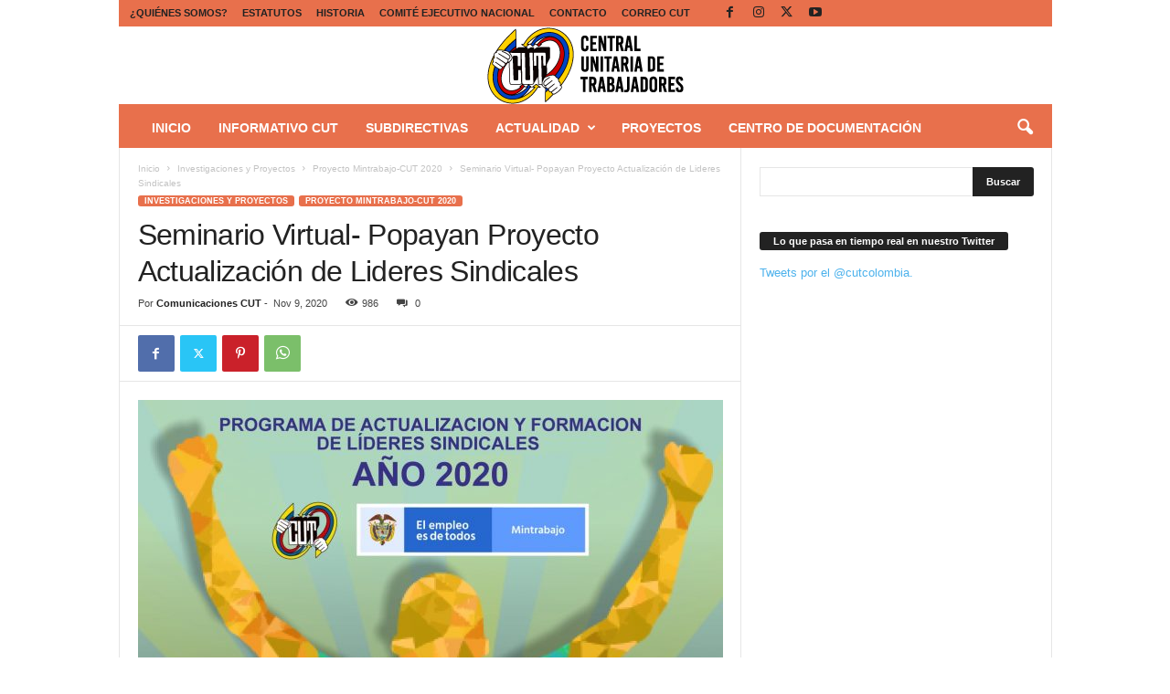

--- FILE ---
content_type: text/html; charset=UTF-8
request_url: https://cut.org.co/seminario-virtual-popayan-proyecto-actualizacion-de-lideres-sindicales/
body_size: 20905
content:
<!doctype html >
<!--[if IE 8]>    <html class="ie8" lang="es"> <![endif]-->
<!--[if IE 9]>    <html class="ie9" lang="es"> <![endif]-->
<!--[if gt IE 8]><!--> <html lang="es"> <!--<![endif]-->
<head>
    <title>Seminario Virtual- Popayan Proyecto Actualización de Lideres Sindicales - CUT</title>
    <meta charset="UTF-8" />
    <meta name="viewport" content="width=device-width, initial-scale=1.0">
    <link rel="pingback" href="https://cut.org.co/xmlrpc.php" />
    <meta name='robots' content='index, follow, max-image-preview:large, max-snippet:-1, max-video-preview:-1' />
	<style>img:is([sizes="auto" i], [sizes^="auto," i]) { contain-intrinsic-size: 3000px 1500px }</style>
	<link rel="icon" type="image/png" href="https://cut.org.co/wp-content/uploads/2016/01/Faviconbg.png">
	<!-- This site is optimized with the Yoast SEO plugin v26.6 - https://yoast.com/wordpress/plugins/seo/ -->
	<link rel="canonical" href="https://cut.org.co/seminario-virtual-popayan-proyecto-actualizacion-de-lideres-sindicales/" />
	<meta property="og:locale" content="es_ES" />
	<meta property="og:type" content="article" />
	<meta property="og:title" content="Seminario Virtual- Popayan Proyecto Actualización de Lideres Sindicales - CUT" />
	<meta property="og:url" content="https://cut.org.co/seminario-virtual-popayan-proyecto-actualizacion-de-lideres-sindicales/" />
	<meta property="og:site_name" content="CUT" />
	<meta property="article:publisher" content="https://www.facebook.com/cutorgco" />
	<meta property="article:published_time" content="2020-11-09T23:39:36+00:00" />
	<meta property="article:modified_time" content="2020-12-02T23:41:38+00:00" />
	<meta property="og:image" content="https://cut.org.co/wp-content/uploads/2020/12/WhatsApp-Image-2020-12-02-at-5.25.46-PM.jpeg" />
	<meta property="og:image:width" content="1280" />
	<meta property="og:image:height" content="785" />
	<meta property="og:image:type" content="image/jpeg" />
	<meta name="author" content="Comunicaciones CUT" />
	<meta name="twitter:card" content="summary_large_image" />
	<meta name="twitter:creator" content="@cutcolombia" />
	<meta name="twitter:site" content="@cutcolombia" />
	<meta name="twitter:label1" content="Escrito por" />
	<meta name="twitter:data1" content="Comunicaciones CUT" />
	<script type="application/ld+json" class="yoast-schema-graph">{"@context":"https://schema.org","@graph":[{"@type":"Article","@id":"https://cut.org.co/seminario-virtual-popayan-proyecto-actualizacion-de-lideres-sindicales/#article","isPartOf":{"@id":"https://cut.org.co/seminario-virtual-popayan-proyecto-actualizacion-de-lideres-sindicales/"},"author":{"name":"Comunicaciones CUT","@id":"https://cut.org.co/#/schema/person/e97231c7aefb6afb780b58aa66de8d53"},"headline":"Seminario Virtual- Popayan Proyecto Actualización de Lideres Sindicales","datePublished":"2020-11-09T23:39:36+00:00","dateModified":"2020-12-02T23:41:38+00:00","mainEntityOfPage":{"@id":"https://cut.org.co/seminario-virtual-popayan-proyecto-actualizacion-de-lideres-sindicales/"},"wordCount":23,"commentCount":0,"publisher":{"@id":"https://cut.org.co/#organization"},"image":{"@id":"https://cut.org.co/seminario-virtual-popayan-proyecto-actualizacion-de-lideres-sindicales/#primaryimage"},"thumbnailUrl":"https://cut.org.co/wp-content/uploads/2020/12/WhatsApp-Image-2020-12-02-at-5.25.46-PM.jpeg","articleSection":["Proyecto Mintrabajo-CUT 2020"],"inLanguage":"es","potentialAction":[{"@type":"CommentAction","name":"Comment","target":["https://cut.org.co/seminario-virtual-popayan-proyecto-actualizacion-de-lideres-sindicales/#respond"]}]},{"@type":"WebPage","@id":"https://cut.org.co/seminario-virtual-popayan-proyecto-actualizacion-de-lideres-sindicales/","url":"https://cut.org.co/seminario-virtual-popayan-proyecto-actualizacion-de-lideres-sindicales/","name":"Seminario Virtual- Popayan Proyecto Actualización de Lideres Sindicales - CUT","isPartOf":{"@id":"https://cut.org.co/#website"},"primaryImageOfPage":{"@id":"https://cut.org.co/seminario-virtual-popayan-proyecto-actualizacion-de-lideres-sindicales/#primaryimage"},"image":{"@id":"https://cut.org.co/seminario-virtual-popayan-proyecto-actualizacion-de-lideres-sindicales/#primaryimage"},"thumbnailUrl":"https://cut.org.co/wp-content/uploads/2020/12/WhatsApp-Image-2020-12-02-at-5.25.46-PM.jpeg","datePublished":"2020-11-09T23:39:36+00:00","dateModified":"2020-12-02T23:41:38+00:00","breadcrumb":{"@id":"https://cut.org.co/seminario-virtual-popayan-proyecto-actualizacion-de-lideres-sindicales/#breadcrumb"},"inLanguage":"es","potentialAction":[{"@type":"ReadAction","target":["https://cut.org.co/seminario-virtual-popayan-proyecto-actualizacion-de-lideres-sindicales/"]}]},{"@type":"ImageObject","inLanguage":"es","@id":"https://cut.org.co/seminario-virtual-popayan-proyecto-actualizacion-de-lideres-sindicales/#primaryimage","url":"https://cut.org.co/wp-content/uploads/2020/12/WhatsApp-Image-2020-12-02-at-5.25.46-PM.jpeg","contentUrl":"https://cut.org.co/wp-content/uploads/2020/12/WhatsApp-Image-2020-12-02-at-5.25.46-PM.jpeg","width":1280,"height":785},{"@type":"BreadcrumbList","@id":"https://cut.org.co/seminario-virtual-popayan-proyecto-actualizacion-de-lideres-sindicales/#breadcrumb","itemListElement":[{"@type":"ListItem","position":1,"name":"Portada","item":"https://cut.org.co/"},{"@type":"ListItem","position":2,"name":"Seminario Virtual- Popayan Proyecto Actualización de Lideres Sindicales"}]},{"@type":"WebSite","@id":"https://cut.org.co/#website","url":"https://cut.org.co/","name":"CUT Colombia","description":"Central Unitaria de Trabajadores de Colombia","publisher":{"@id":"https://cut.org.co/#organization"},"potentialAction":[{"@type":"SearchAction","target":{"@type":"EntryPoint","urlTemplate":"https://cut.org.co/?s={search_term_string}"},"query-input":{"@type":"PropertyValueSpecification","valueRequired":true,"valueName":"search_term_string"}}],"inLanguage":"es"},{"@type":"Organization","@id":"https://cut.org.co/#organization","name":"CUT COLOMBIA","url":"https://cut.org.co/","logo":{"@type":"ImageObject","inLanguage":"es","@id":"https://cut.org.co/#/schema/logo/image/","url":"https://cut.org.co/wp-content/uploads/2016/10/CUT-Institucional.jpg","contentUrl":"https://cut.org.co/wp-content/uploads/2016/10/CUT-Institucional.jpg","width":1280,"height":785,"caption":"CUT COLOMBIA"},"image":{"@id":"https://cut.org.co/#/schema/logo/image/"},"sameAs":["https://www.facebook.com/cutorgco","https://x.com/cutcolombia","https://www.instagram.com/cutcolombia/","https://www.youtube.com/channel/UCNCqM-i24L2DE_JBADHA50w","https://es.wikipedia.org/wiki/Central_Unitaria_de_Trabajadores_de_Colombia"]},{"@type":"Person","@id":"https://cut.org.co/#/schema/person/e97231c7aefb6afb780b58aa66de8d53","name":"Comunicaciones CUT","image":{"@type":"ImageObject","inLanguage":"es","@id":"https://cut.org.co/#/schema/person/image/","url":"https://secure.gravatar.com/avatar/4a5a14571b5944377968bc95a896767cae9e707f2907faf3b54134b351e76727?s=96&d=mm&r=g","contentUrl":"https://secure.gravatar.com/avatar/4a5a14571b5944377968bc95a896767cae9e707f2907faf3b54134b351e76727?s=96&d=mm&r=g","caption":"Comunicaciones CUT"}}]}</script>
	<!-- / Yoast SEO plugin. -->


<link rel='dns-prefetch' href='//www.googletagmanager.com' />
<link rel="alternate" type="application/rss+xml" title="CUT &raquo; Feed" href="https://cut.org.co/feed/" />
<link rel="alternate" type="application/rss+xml" title="CUT &raquo; Feed de los comentarios" href="https://cut.org.co/comments/feed/" />
<link rel="alternate" type="application/rss+xml" title="CUT &raquo; Comentario Seminario Virtual- Popayan Proyecto Actualización de Lideres Sindicales del feed" href="https://cut.org.co/seminario-virtual-popayan-proyecto-actualizacion-de-lideres-sindicales/feed/" />
<script type="text/javascript">
/* <![CDATA[ */
window._wpemojiSettings = {"baseUrl":"https:\/\/s.w.org\/images\/core\/emoji\/16.0.1\/72x72\/","ext":".png","svgUrl":"https:\/\/s.w.org\/images\/core\/emoji\/16.0.1\/svg\/","svgExt":".svg","source":{"concatemoji":"https:\/\/cut.org.co\/wp-includes\/js\/wp-emoji-release.min.js?ver=682b6edc40fa95ea2a0aa22b4d25038a"}};
/*! This file is auto-generated */
!function(s,n){var o,i,e;function c(e){try{var t={supportTests:e,timestamp:(new Date).valueOf()};sessionStorage.setItem(o,JSON.stringify(t))}catch(e){}}function p(e,t,n){e.clearRect(0,0,e.canvas.width,e.canvas.height),e.fillText(t,0,0);var t=new Uint32Array(e.getImageData(0,0,e.canvas.width,e.canvas.height).data),a=(e.clearRect(0,0,e.canvas.width,e.canvas.height),e.fillText(n,0,0),new Uint32Array(e.getImageData(0,0,e.canvas.width,e.canvas.height).data));return t.every(function(e,t){return e===a[t]})}function u(e,t){e.clearRect(0,0,e.canvas.width,e.canvas.height),e.fillText(t,0,0);for(var n=e.getImageData(16,16,1,1),a=0;a<n.data.length;a++)if(0!==n.data[a])return!1;return!0}function f(e,t,n,a){switch(t){case"flag":return n(e,"\ud83c\udff3\ufe0f\u200d\u26a7\ufe0f","\ud83c\udff3\ufe0f\u200b\u26a7\ufe0f")?!1:!n(e,"\ud83c\udde8\ud83c\uddf6","\ud83c\udde8\u200b\ud83c\uddf6")&&!n(e,"\ud83c\udff4\udb40\udc67\udb40\udc62\udb40\udc65\udb40\udc6e\udb40\udc67\udb40\udc7f","\ud83c\udff4\u200b\udb40\udc67\u200b\udb40\udc62\u200b\udb40\udc65\u200b\udb40\udc6e\u200b\udb40\udc67\u200b\udb40\udc7f");case"emoji":return!a(e,"\ud83e\udedf")}return!1}function g(e,t,n,a){var r="undefined"!=typeof WorkerGlobalScope&&self instanceof WorkerGlobalScope?new OffscreenCanvas(300,150):s.createElement("canvas"),o=r.getContext("2d",{willReadFrequently:!0}),i=(o.textBaseline="top",o.font="600 32px Arial",{});return e.forEach(function(e){i[e]=t(o,e,n,a)}),i}function t(e){var t=s.createElement("script");t.src=e,t.defer=!0,s.head.appendChild(t)}"undefined"!=typeof Promise&&(o="wpEmojiSettingsSupports",i=["flag","emoji"],n.supports={everything:!0,everythingExceptFlag:!0},e=new Promise(function(e){s.addEventListener("DOMContentLoaded",e,{once:!0})}),new Promise(function(t){var n=function(){try{var e=JSON.parse(sessionStorage.getItem(o));if("object"==typeof e&&"number"==typeof e.timestamp&&(new Date).valueOf()<e.timestamp+604800&&"object"==typeof e.supportTests)return e.supportTests}catch(e){}return null}();if(!n){if("undefined"!=typeof Worker&&"undefined"!=typeof OffscreenCanvas&&"undefined"!=typeof URL&&URL.createObjectURL&&"undefined"!=typeof Blob)try{var e="postMessage("+g.toString()+"("+[JSON.stringify(i),f.toString(),p.toString(),u.toString()].join(",")+"));",a=new Blob([e],{type:"text/javascript"}),r=new Worker(URL.createObjectURL(a),{name:"wpTestEmojiSupports"});return void(r.onmessage=function(e){c(n=e.data),r.terminate(),t(n)})}catch(e){}c(n=g(i,f,p,u))}t(n)}).then(function(e){for(var t in e)n.supports[t]=e[t],n.supports.everything=n.supports.everything&&n.supports[t],"flag"!==t&&(n.supports.everythingExceptFlag=n.supports.everythingExceptFlag&&n.supports[t]);n.supports.everythingExceptFlag=n.supports.everythingExceptFlag&&!n.supports.flag,n.DOMReady=!1,n.readyCallback=function(){n.DOMReady=!0}}).then(function(){return e}).then(function(){var e;n.supports.everything||(n.readyCallback(),(e=n.source||{}).concatemoji?t(e.concatemoji):e.wpemoji&&e.twemoji&&(t(e.twemoji),t(e.wpemoji)))}))}((window,document),window._wpemojiSettings);
/* ]]> */
</script>
<link rel='stylesheet' id='fotorama.css-css' href='https://cut.org.co/wp-content/plugins/fotorama/fotorama.css?ver=682b6edc40fa95ea2a0aa22b4d25038a' type='text/css' media='all' />
<link rel='stylesheet' id='fotorama-wp.css-css' href='https://cut.org.co/wp-content/plugins/fotorama/fotorama-wp.css?ver=682b6edc40fa95ea2a0aa22b4d25038a' type='text/css' media='all' />
<style id='wp-emoji-styles-inline-css' type='text/css'>

	img.wp-smiley, img.emoji {
		display: inline !important;
		border: none !important;
		box-shadow: none !important;
		height: 1em !important;
		width: 1em !important;
		margin: 0 0.07em !important;
		vertical-align: -0.1em !important;
		background: none !important;
		padding: 0 !important;
	}
</style>
<style id='classic-theme-styles-inline-css' type='text/css'>
/*! This file is auto-generated */
.wp-block-button__link{color:#fff;background-color:#32373c;border-radius:9999px;box-shadow:none;text-decoration:none;padding:calc(.667em + 2px) calc(1.333em + 2px);font-size:1.125em}.wp-block-file__button{background:#32373c;color:#fff;text-decoration:none}
</style>
<link rel='stylesheet' id='awsm-ead-public-css' href='https://cut.org.co/wp-content/plugins/embed-any-document/css/embed-public.min.css?ver=2.7.12' type='text/css' media='all' />
<style id='global-styles-inline-css' type='text/css'>
:root{--wp--preset--aspect-ratio--square: 1;--wp--preset--aspect-ratio--4-3: 4/3;--wp--preset--aspect-ratio--3-4: 3/4;--wp--preset--aspect-ratio--3-2: 3/2;--wp--preset--aspect-ratio--2-3: 2/3;--wp--preset--aspect-ratio--16-9: 16/9;--wp--preset--aspect-ratio--9-16: 9/16;--wp--preset--color--black: #000000;--wp--preset--color--cyan-bluish-gray: #abb8c3;--wp--preset--color--white: #ffffff;--wp--preset--color--pale-pink: #f78da7;--wp--preset--color--vivid-red: #cf2e2e;--wp--preset--color--luminous-vivid-orange: #ff6900;--wp--preset--color--luminous-vivid-amber: #fcb900;--wp--preset--color--light-green-cyan: #7bdcb5;--wp--preset--color--vivid-green-cyan: #00d084;--wp--preset--color--pale-cyan-blue: #8ed1fc;--wp--preset--color--vivid-cyan-blue: #0693e3;--wp--preset--color--vivid-purple: #9b51e0;--wp--preset--gradient--vivid-cyan-blue-to-vivid-purple: linear-gradient(135deg,rgba(6,147,227,1) 0%,rgb(155,81,224) 100%);--wp--preset--gradient--light-green-cyan-to-vivid-green-cyan: linear-gradient(135deg,rgb(122,220,180) 0%,rgb(0,208,130) 100%);--wp--preset--gradient--luminous-vivid-amber-to-luminous-vivid-orange: linear-gradient(135deg,rgba(252,185,0,1) 0%,rgba(255,105,0,1) 100%);--wp--preset--gradient--luminous-vivid-orange-to-vivid-red: linear-gradient(135deg,rgba(255,105,0,1) 0%,rgb(207,46,46) 100%);--wp--preset--gradient--very-light-gray-to-cyan-bluish-gray: linear-gradient(135deg,rgb(238,238,238) 0%,rgb(169,184,195) 100%);--wp--preset--gradient--cool-to-warm-spectrum: linear-gradient(135deg,rgb(74,234,220) 0%,rgb(151,120,209) 20%,rgb(207,42,186) 40%,rgb(238,44,130) 60%,rgb(251,105,98) 80%,rgb(254,248,76) 100%);--wp--preset--gradient--blush-light-purple: linear-gradient(135deg,rgb(255,206,236) 0%,rgb(152,150,240) 100%);--wp--preset--gradient--blush-bordeaux: linear-gradient(135deg,rgb(254,205,165) 0%,rgb(254,45,45) 50%,rgb(107,0,62) 100%);--wp--preset--gradient--luminous-dusk: linear-gradient(135deg,rgb(255,203,112) 0%,rgb(199,81,192) 50%,rgb(65,88,208) 100%);--wp--preset--gradient--pale-ocean: linear-gradient(135deg,rgb(255,245,203) 0%,rgb(182,227,212) 50%,rgb(51,167,181) 100%);--wp--preset--gradient--electric-grass: linear-gradient(135deg,rgb(202,248,128) 0%,rgb(113,206,126) 100%);--wp--preset--gradient--midnight: linear-gradient(135deg,rgb(2,3,129) 0%,rgb(40,116,252) 100%);--wp--preset--font-size--small: 10px;--wp--preset--font-size--medium: 20px;--wp--preset--font-size--large: 30px;--wp--preset--font-size--x-large: 42px;--wp--preset--font-size--regular: 14px;--wp--preset--font-size--larger: 48px;--wp--preset--spacing--20: 0.44rem;--wp--preset--spacing--30: 0.67rem;--wp--preset--spacing--40: 1rem;--wp--preset--spacing--50: 1.5rem;--wp--preset--spacing--60: 2.25rem;--wp--preset--spacing--70: 3.38rem;--wp--preset--spacing--80: 5.06rem;--wp--preset--shadow--natural: 6px 6px 9px rgba(0, 0, 0, 0.2);--wp--preset--shadow--deep: 12px 12px 50px rgba(0, 0, 0, 0.4);--wp--preset--shadow--sharp: 6px 6px 0px rgba(0, 0, 0, 0.2);--wp--preset--shadow--outlined: 6px 6px 0px -3px rgba(255, 255, 255, 1), 6px 6px rgba(0, 0, 0, 1);--wp--preset--shadow--crisp: 6px 6px 0px rgba(0, 0, 0, 1);}:where(.is-layout-flex){gap: 0.5em;}:where(.is-layout-grid){gap: 0.5em;}body .is-layout-flex{display: flex;}.is-layout-flex{flex-wrap: wrap;align-items: center;}.is-layout-flex > :is(*, div){margin: 0;}body .is-layout-grid{display: grid;}.is-layout-grid > :is(*, div){margin: 0;}:where(.wp-block-columns.is-layout-flex){gap: 2em;}:where(.wp-block-columns.is-layout-grid){gap: 2em;}:where(.wp-block-post-template.is-layout-flex){gap: 1.25em;}:where(.wp-block-post-template.is-layout-grid){gap: 1.25em;}.has-black-color{color: var(--wp--preset--color--black) !important;}.has-cyan-bluish-gray-color{color: var(--wp--preset--color--cyan-bluish-gray) !important;}.has-white-color{color: var(--wp--preset--color--white) !important;}.has-pale-pink-color{color: var(--wp--preset--color--pale-pink) !important;}.has-vivid-red-color{color: var(--wp--preset--color--vivid-red) !important;}.has-luminous-vivid-orange-color{color: var(--wp--preset--color--luminous-vivid-orange) !important;}.has-luminous-vivid-amber-color{color: var(--wp--preset--color--luminous-vivid-amber) !important;}.has-light-green-cyan-color{color: var(--wp--preset--color--light-green-cyan) !important;}.has-vivid-green-cyan-color{color: var(--wp--preset--color--vivid-green-cyan) !important;}.has-pale-cyan-blue-color{color: var(--wp--preset--color--pale-cyan-blue) !important;}.has-vivid-cyan-blue-color{color: var(--wp--preset--color--vivid-cyan-blue) !important;}.has-vivid-purple-color{color: var(--wp--preset--color--vivid-purple) !important;}.has-black-background-color{background-color: var(--wp--preset--color--black) !important;}.has-cyan-bluish-gray-background-color{background-color: var(--wp--preset--color--cyan-bluish-gray) !important;}.has-white-background-color{background-color: var(--wp--preset--color--white) !important;}.has-pale-pink-background-color{background-color: var(--wp--preset--color--pale-pink) !important;}.has-vivid-red-background-color{background-color: var(--wp--preset--color--vivid-red) !important;}.has-luminous-vivid-orange-background-color{background-color: var(--wp--preset--color--luminous-vivid-orange) !important;}.has-luminous-vivid-amber-background-color{background-color: var(--wp--preset--color--luminous-vivid-amber) !important;}.has-light-green-cyan-background-color{background-color: var(--wp--preset--color--light-green-cyan) !important;}.has-vivid-green-cyan-background-color{background-color: var(--wp--preset--color--vivid-green-cyan) !important;}.has-pale-cyan-blue-background-color{background-color: var(--wp--preset--color--pale-cyan-blue) !important;}.has-vivid-cyan-blue-background-color{background-color: var(--wp--preset--color--vivid-cyan-blue) !important;}.has-vivid-purple-background-color{background-color: var(--wp--preset--color--vivid-purple) !important;}.has-black-border-color{border-color: var(--wp--preset--color--black) !important;}.has-cyan-bluish-gray-border-color{border-color: var(--wp--preset--color--cyan-bluish-gray) !important;}.has-white-border-color{border-color: var(--wp--preset--color--white) !important;}.has-pale-pink-border-color{border-color: var(--wp--preset--color--pale-pink) !important;}.has-vivid-red-border-color{border-color: var(--wp--preset--color--vivid-red) !important;}.has-luminous-vivid-orange-border-color{border-color: var(--wp--preset--color--luminous-vivid-orange) !important;}.has-luminous-vivid-amber-border-color{border-color: var(--wp--preset--color--luminous-vivid-amber) !important;}.has-light-green-cyan-border-color{border-color: var(--wp--preset--color--light-green-cyan) !important;}.has-vivid-green-cyan-border-color{border-color: var(--wp--preset--color--vivid-green-cyan) !important;}.has-pale-cyan-blue-border-color{border-color: var(--wp--preset--color--pale-cyan-blue) !important;}.has-vivid-cyan-blue-border-color{border-color: var(--wp--preset--color--vivid-cyan-blue) !important;}.has-vivid-purple-border-color{border-color: var(--wp--preset--color--vivid-purple) !important;}.has-vivid-cyan-blue-to-vivid-purple-gradient-background{background: var(--wp--preset--gradient--vivid-cyan-blue-to-vivid-purple) !important;}.has-light-green-cyan-to-vivid-green-cyan-gradient-background{background: var(--wp--preset--gradient--light-green-cyan-to-vivid-green-cyan) !important;}.has-luminous-vivid-amber-to-luminous-vivid-orange-gradient-background{background: var(--wp--preset--gradient--luminous-vivid-amber-to-luminous-vivid-orange) !important;}.has-luminous-vivid-orange-to-vivid-red-gradient-background{background: var(--wp--preset--gradient--luminous-vivid-orange-to-vivid-red) !important;}.has-very-light-gray-to-cyan-bluish-gray-gradient-background{background: var(--wp--preset--gradient--very-light-gray-to-cyan-bluish-gray) !important;}.has-cool-to-warm-spectrum-gradient-background{background: var(--wp--preset--gradient--cool-to-warm-spectrum) !important;}.has-blush-light-purple-gradient-background{background: var(--wp--preset--gradient--blush-light-purple) !important;}.has-blush-bordeaux-gradient-background{background: var(--wp--preset--gradient--blush-bordeaux) !important;}.has-luminous-dusk-gradient-background{background: var(--wp--preset--gradient--luminous-dusk) !important;}.has-pale-ocean-gradient-background{background: var(--wp--preset--gradient--pale-ocean) !important;}.has-electric-grass-gradient-background{background: var(--wp--preset--gradient--electric-grass) !important;}.has-midnight-gradient-background{background: var(--wp--preset--gradient--midnight) !important;}.has-small-font-size{font-size: var(--wp--preset--font-size--small) !important;}.has-medium-font-size{font-size: var(--wp--preset--font-size--medium) !important;}.has-large-font-size{font-size: var(--wp--preset--font-size--large) !important;}.has-x-large-font-size{font-size: var(--wp--preset--font-size--x-large) !important;}
:where(.wp-block-post-template.is-layout-flex){gap: 1.25em;}:where(.wp-block-post-template.is-layout-grid){gap: 1.25em;}
:where(.wp-block-columns.is-layout-flex){gap: 2em;}:where(.wp-block-columns.is-layout-grid){gap: 2em;}
:root :where(.wp-block-pullquote){font-size: 1.5em;line-height: 1.6;}
</style>
<link rel='stylesheet' id='titan-adminbar-styles-css' href='https://cut.org.co/wp-content/plugins/anti-spam/assets/css/admin-bar.css?ver=7.4.0' type='text/css' media='all' />
<link rel='stylesheet' id='contact-form-7-css' href='https://cut.org.co/wp-content/plugins/contact-form-7/includes/css/styles.css?ver=6.1.4' type='text/css' media='all' />
<link rel='stylesheet' id='cmplz-general-css' href='https://cut.org.co/wp-content/plugins/complianz-gdpr/assets/css/cookieblocker.min.css?ver=1765902746' type='text/css' media='all' />
<link rel='stylesheet' id='js_composer_front-css' href='https://cut.org.co/wp-content/plugins/js_composer/assets/css/js_composer.min.css?ver=8.2' type='text/css' media='all' />
<link rel='stylesheet' id='td-theme-css' href='https://cut.org.co/wp-content/themes/Newsmag/style.css?ver=5.4.3.4' type='text/css' media='all' />
<style id='td-theme-inline-css' type='text/css'>
    
        /* custom css - generated by TagDiv Composer */
        @media (max-width: 767px) {
            .td-header-desktop-wrap {
                display: none;
            }
        }
        @media (min-width: 767px) {
            .td-header-mobile-wrap {
                display: none;
            }
        }
    
	
</style>
<link rel='stylesheet' id='td-legacy-framework-front-style-css' href='https://cut.org.co/wp-content/plugins/td-composer/legacy/Newsmag/assets/css/td_legacy_main.css?ver=02f7892c77f8d92ff3a6477b3d96dee8' type='text/css' media='all' />
<script type="text/javascript" src="https://cut.org.co/wp-includes/js/jquery/jquery.min.js?ver=3.7.1" id="jquery-core-js"></script>
<script type="text/javascript" src="https://cut.org.co/wp-includes/js/jquery/jquery-migrate.min.js?ver=3.4.1" id="jquery-migrate-js"></script>
<script type="text/javascript" src="https://cut.org.co/wp-content/plugins/fotorama/fotorama.js?ver=682b6edc40fa95ea2a0aa22b4d25038a" id="fotorama.js-js"></script>
<script type="text/javascript" src="https://cut.org.co/wp-content/plugins/fotorama/fotorama-wp.js?ver=682b6edc40fa95ea2a0aa22b4d25038a" id="fotorama-wp.js-js"></script>
<script type="text/javascript" async src="https://cut.org.co/wp-content/plugins/burst-statistics/assets/js/timeme/timeme.min.js?ver=1765902742" id="burst-timeme-js"></script>
<script type="text/javascript" id="burst-js-extra">
/* <![CDATA[ */
var burst = {"tracking":{"isInitialHit":true,"lastUpdateTimestamp":0,"beacon_url":"https:\/\/cut.org.co\/wp-content\/plugins\/burst-statistics\/endpoint.php","ajaxUrl":"https:\/\/cut.org.co\/wp-admin\/admin-ajax.php"},"options":{"cookieless":0,"pageUrl":"https:\/\/cut.org.co\/seminario-virtual-popayan-proyecto-actualizacion-de-lideres-sindicales\/","beacon_enabled":1,"do_not_track":0,"enable_turbo_mode":0,"track_url_change":0,"cookie_retention_days":30,"debug":0},"goals":{"completed":[],"scriptUrl":"https:\/\/cut.org.co\/wp-content\/plugins\/burst-statistics\/assets\/js\/build\/burst-goals.js?v=1765902742","active":[]},"cache":{"uid":null,"fingerprint":null,"isUserAgent":null,"isDoNotTrack":null,"useCookies":null}};
/* ]]> */
</script>
<script type="text/javascript" async src="https://cut.org.co/wp-content/plugins/burst-statistics/assets/js/build/burst.min.js?ver=1765902742" id="burst-js"></script>

<!-- Fragmento de código de la etiqueta de Google (gtag.js) añadida por Site Kit -->
<!-- Fragmento de código de Google Analytics añadido por Site Kit -->
<script type="text/javascript" src="https://www.googletagmanager.com/gtag/js?id=GT-P844C2RH" id="google_gtagjs-js" async></script>
<script type="text/javascript" id="google_gtagjs-js-after">
/* <![CDATA[ */
window.dataLayer = window.dataLayer || [];function gtag(){dataLayer.push(arguments);}
gtag("set","linker",{"domains":["cut.org.co"]});
gtag("js", new Date());
gtag("set", "developer_id.dZTNiMT", true);
gtag("config", "GT-P844C2RH");
 window._googlesitekit = window._googlesitekit || {}; window._googlesitekit.throttledEvents = []; window._googlesitekit.gtagEvent = (name, data) => { var key = JSON.stringify( { name, data } ); if ( !! window._googlesitekit.throttledEvents[ key ] ) { return; } window._googlesitekit.throttledEvents[ key ] = true; setTimeout( () => { delete window._googlesitekit.throttledEvents[ key ]; }, 5 ); gtag( "event", name, { ...data, event_source: "site-kit" } ); }; 
/* ]]> */
</script>
<script></script><link rel="https://api.w.org/" href="https://cut.org.co/wp-json/" /><link rel="alternate" title="JSON" type="application/json" href="https://cut.org.co/wp-json/wp/v2/posts/24013" /><link rel="EditURI" type="application/rsd+xml" title="RSD" href="https://cut.org.co/xmlrpc.php?rsd" />
<link rel="alternate" title="oEmbed (JSON)" type="application/json+oembed" href="https://cut.org.co/wp-json/oembed/1.0/embed?url=https%3A%2F%2Fcut.org.co%2Fseminario-virtual-popayan-proyecto-actualizacion-de-lideres-sindicales%2F" />
<link rel="alternate" title="oEmbed (XML)" type="text/xml+oembed" href="https://cut.org.co/wp-json/oembed/1.0/embed?url=https%3A%2F%2Fcut.org.co%2Fseminario-virtual-popayan-proyecto-actualizacion-de-lideres-sindicales%2F&#038;format=xml" />

		<!-- GA Google Analytics @ https://m0n.co/ga -->
		<script>
			(function(i,s,o,g,r,a,m){i['GoogleAnalyticsObject']=r;i[r]=i[r]||function(){
			(i[r].q=i[r].q||[]).push(arguments)},i[r].l=1*new Date();a=s.createElement(o),
			m=s.getElementsByTagName(o)[0];a.async=1;a.src=g;m.parentNode.insertBefore(a,m)
			})(window,document,'script','https://www.google-analytics.com/analytics.js','ga');
			ga('create', 'UA-45574452-1', 'auto');
			ga('send', 'pageview');
		</script>

	<meta name="generator" content="Site Kit by Google 1.170.0" /><meta name="generator" content="Powered by WPBakery Page Builder - drag and drop page builder for WordPress."/>

<!-- JS generated by theme -->

<script type="text/javascript" id="td-generated-header-js">
    
    

	    var tdBlocksArray = []; //here we store all the items for the current page

	    // td_block class - each ajax block uses a object of this class for requests
	    function tdBlock() {
		    this.id = '';
		    this.block_type = 1; //block type id (1-234 etc)
		    this.atts = '';
		    this.td_column_number = '';
		    this.td_current_page = 1; //
		    this.post_count = 0; //from wp
		    this.found_posts = 0; //from wp
		    this.max_num_pages = 0; //from wp
		    this.td_filter_value = ''; //current live filter value
		    this.is_ajax_running = false;
		    this.td_user_action = ''; // load more or infinite loader (used by the animation)
		    this.header_color = '';
		    this.ajax_pagination_infinite_stop = ''; //show load more at page x
	    }

        // td_js_generator - mini detector
        ( function () {
            var htmlTag = document.getElementsByTagName("html")[0];

	        if ( navigator.userAgent.indexOf("MSIE 10.0") > -1 ) {
                htmlTag.className += ' ie10';
            }

            if ( !!navigator.userAgent.match(/Trident.*rv\:11\./) ) {
                htmlTag.className += ' ie11';
            }

	        if ( navigator.userAgent.indexOf("Edge") > -1 ) {
                htmlTag.className += ' ieEdge';
            }

            if ( /(iPad|iPhone|iPod)/g.test(navigator.userAgent) ) {
                htmlTag.className += ' td-md-is-ios';
            }

            var user_agent = navigator.userAgent.toLowerCase();
            if ( user_agent.indexOf("android") > -1 ) {
                htmlTag.className += ' td-md-is-android';
            }

            if ( -1 !== navigator.userAgent.indexOf('Mac OS X')  ) {
                htmlTag.className += ' td-md-is-os-x';
            }

            if ( /chrom(e|ium)/.test(navigator.userAgent.toLowerCase()) ) {
               htmlTag.className += ' td-md-is-chrome';
            }

            if ( -1 !== navigator.userAgent.indexOf('Firefox') ) {
                htmlTag.className += ' td-md-is-firefox';
            }

            if ( -1 !== navigator.userAgent.indexOf('Safari') && -1 === navigator.userAgent.indexOf('Chrome') ) {
                htmlTag.className += ' td-md-is-safari';
            }

            if( -1 !== navigator.userAgent.indexOf('IEMobile') ){
                htmlTag.className += ' td-md-is-iemobile';
            }

        })();

        var tdLocalCache = {};

        ( function () {
            "use strict";

            tdLocalCache = {
                data: {},
                remove: function (resource_id) {
                    delete tdLocalCache.data[resource_id];
                },
                exist: function (resource_id) {
                    return tdLocalCache.data.hasOwnProperty(resource_id) && tdLocalCache.data[resource_id] !== null;
                },
                get: function (resource_id) {
                    return tdLocalCache.data[resource_id];
                },
                set: function (resource_id, cachedData) {
                    tdLocalCache.remove(resource_id);
                    tdLocalCache.data[resource_id] = cachedData;
                }
            };
        })();

    
    
var td_viewport_interval_list=[{"limitBottom":767,"sidebarWidth":251},{"limitBottom":1023,"sidebarWidth":339}];
var td_animation_stack_effect="type0";
var tds_animation_stack=true;
var td_animation_stack_specific_selectors=".entry-thumb, img, .td-lazy-img";
var td_animation_stack_general_selectors=".td-animation-stack img, .td-animation-stack .entry-thumb, .post img, .td-animation-stack .td-lazy-img";
var tdc_is_installed="yes";
var tdc_domain_active=false;
var td_ajax_url="https:\/\/cut.org.co\/wp-admin\/admin-ajax.php?td_theme_name=Newsmag&v=5.4.3.4";
var td_get_template_directory_uri="https:\/\/cut.org.co\/wp-content\/plugins\/td-composer\/legacy\/common";
var tds_snap_menu="";
var tds_logo_on_sticky="";
var tds_header_style="7";
var td_please_wait="Por favor espera...";
var td_email_user_pass_incorrect="Usuario o contrase\u00f1a incorrecta!";
var td_email_user_incorrect="Correo electr\u00f3nico o nombre de usuario incorrecto!";
var td_email_incorrect="Email incorrecto!";
var td_user_incorrect="Username incorrect!";
var td_email_user_empty="Email or username empty!";
var td_pass_empty="Pass empty!";
var td_pass_pattern_incorrect="Invalid Pass Pattern!";
var td_retype_pass_incorrect="Retyped Pass incorrect!";
var tds_more_articles_on_post_enable="";
var tds_more_articles_on_post_time_to_wait="";
var tds_more_articles_on_post_pages_distance_from_top=0;
var tds_captcha="";
var tds_theme_color_site_wide="#e8704c";
var tds_smart_sidebar="";
var tdThemeName="Newsmag";
var tdThemeNameWl="Newsmag";
var td_magnific_popup_translation_tPrev="Anterior (tecla de flecha izquierda)";
var td_magnific_popup_translation_tNext="Siguiente (tecla de flecha derecha)";
var td_magnific_popup_translation_tCounter="%curr% de %total%";
var td_magnific_popup_translation_ajax_tError="El contenido de %url% no pudo cargarse.";
var td_magnific_popup_translation_image_tError="La imagen #%curr% no pudo cargarse.";
var tdBlockNonce="c1265940d7";
var tdMobileMenu="enabled";
var tdMobileSearch="enabled";
var tdDateNamesI18n={"month_names":["enero","febrero","marzo","abril","mayo","junio","julio","agosto","septiembre","octubre","noviembre","diciembre"],"month_names_short":["Ene","Feb","Mar","Abr","May","Jun","Jul","Ago","Sep","Oct","Nov","Dic"],"day_names":["domingo","lunes","martes","mi\u00e9rcoles","jueves","viernes","s\u00e1bado"],"day_names_short":["Dom","Lun","Mar","Mi\u00e9","Jue","Vie","S\u00e1b"]};
var td_deploy_mode="deploy";
var td_ad_background_click_link="";
var td_ad_background_click_target="";
</script>


<!-- Header style compiled by theme -->

<style>
/* custom css - generated by TagDiv Composer */
    
.td-module-exclusive .td-module-title a:before {
        content: 'EXCLUSIVO';
    }
    
    .td-header-border:before,
    .td-trending-now-title,
    .td_block_mega_menu .td_mega_menu_sub_cats .cur-sub-cat,
    .td-post-category:hover,
    .td-header-style-2 .td-header-sp-logo,
    .td-next-prev-wrap a:hover i,
    .page-nav .current,
    .widget_calendar tfoot a:hover,
    .td-footer-container .widget_search .wpb_button:hover,
    .td-scroll-up-visible,
    .dropcap,
    .td-category a,
    input[type="submit"]:hover,
    .td-post-small-box a:hover,
    .td-404-sub-sub-title a:hover,
    .td-rating-bar-wrap div,
    .td_top_authors .td-active .td-author-post-count,
    .td_top_authors .td-active .td-author-comments-count,
    .td_smart_list_3 .td-sml3-top-controls i:hover,
    .td_smart_list_3 .td-sml3-bottom-controls i:hover,
    .td_wrapper_video_playlist .td_video_controls_playlist_wrapper,
    .td-read-more a:hover,
    .td-login-wrap .btn,
    .td_display_err,
    .td-header-style-6 .td-top-menu-full,
    #bbpress-forums button:hover,
    #bbpress-forums .bbp-pagination .current,
    .bbp_widget_login .button:hover,
    .header-search-wrap .td-drop-down-search .btn:hover,
    .td-post-text-content .more-link-wrap:hover a,
    #buddypress div.item-list-tabs ul li > a span,
    #buddypress div.item-list-tabs ul li > a:hover span,
    #buddypress input[type=submit]:hover,
    #buddypress a.button:hover span,
    #buddypress div.item-list-tabs ul li.selected a span,
    #buddypress div.item-list-tabs ul li.current a span,
    #buddypress input[type=submit]:focus,
    .td-grid-style-3 .td-big-grid-post .td-module-thumb a:last-child:before,
    .td-grid-style-4 .td-big-grid-post .td-module-thumb a:last-child:before,
    .td-grid-style-5 .td-big-grid-post .td-module-thumb:after,
    .td_category_template_2 .td-category-siblings .td-category a:hover,
    .td-weather-week:before,
    .td-weather-information:before,
     .td_3D_btn,
    .td_shadow_btn,
    .td_default_btn,
    .td_square_btn, 
    .td_outlined_btn:hover {
        background-color: #e8704c;
    }

    @media (max-width: 767px) {
        .td-category a.td-current-sub-category {
            background-color: #e8704c;
        }
    }

    .woocommerce .onsale,
    .woocommerce .woocommerce a.button:hover,
    .woocommerce-page .woocommerce .button:hover,
    .single-product .product .summary .cart .button:hover,
    .woocommerce .woocommerce .product a.button:hover,
    .woocommerce .product a.button:hover,
    .woocommerce .product #respond input#submit:hover,
    .woocommerce .checkout input#place_order:hover,
    .woocommerce .woocommerce.widget .button:hover,
    .woocommerce .woocommerce-message .button:hover,
    .woocommerce .woocommerce-error .button:hover,
    .woocommerce .woocommerce-info .button:hover,
    .woocommerce.widget .ui-slider .ui-slider-handle,
    .vc_btn-black:hover,
	.wpb_btn-black:hover,
	.item-list-tabs .feed:hover a,
	.td-smart-list-button:hover {
    	background-color: #e8704c;
    }

    .td-header-sp-top-menu .top-header-menu > .current-menu-item > a,
    .td-header-sp-top-menu .top-header-menu > .current-menu-ancestor > a,
    .td-header-sp-top-menu .top-header-menu > .current-category-ancestor > a,
    .td-header-sp-top-menu .top-header-menu > li > a:hover,
    .td-header-sp-top-menu .top-header-menu > .sfHover > a,
    .top-header-menu ul .current-menu-item > a,
    .top-header-menu ul .current-menu-ancestor > a,
    .top-header-menu ul .current-category-ancestor > a,
    .top-header-menu ul li > a:hover,
    .top-header-menu ul .sfHover > a,
    .sf-menu ul .td-menu-item > a:hover,
    .sf-menu ul .sfHover > a,
    .sf-menu ul .current-menu-ancestor > a,
    .sf-menu ul .current-category-ancestor > a,
    .sf-menu ul .current-menu-item > a,
    .td_module_wrap:hover .entry-title a,
    .td_mod_mega_menu:hover .entry-title a,
    .footer-email-wrap a,
    .widget a:hover,
    .td-footer-container .widget_calendar #today,
    .td-category-pulldown-filter a.td-pulldown-category-filter-link:hover,
    .td-load-more-wrap a:hover,
    .td-post-next-prev-content a:hover,
    .td-author-name a:hover,
    .td-author-url a:hover,
    .td_mod_related_posts:hover .entry-title a,
    .td-search-query,
    .header-search-wrap .td-drop-down-search .result-msg a:hover,
    .td_top_authors .td-active .td-authors-name a,
    .post blockquote p,
    .td-post-content blockquote p,
    .page blockquote p,
    .comment-list cite a:hover,
    .comment-list cite:hover,
    .comment-list .comment-reply-link:hover,
    a,
    .white-menu #td-header-menu .sf-menu > li > a:hover,
    .white-menu #td-header-menu .sf-menu > .current-menu-ancestor > a,
    .white-menu #td-header-menu .sf-menu > .current-menu-item > a,
    .td_quote_on_blocks,
    #bbpress-forums .bbp-forum-freshness a:hover,
    #bbpress-forums .bbp-topic-freshness a:hover,
    #bbpress-forums .bbp-forums-list li a:hover,
    #bbpress-forums .bbp-forum-title:hover,
    #bbpress-forums .bbp-topic-permalink:hover,
    #bbpress-forums .bbp-topic-started-by a:hover,
    #bbpress-forums .bbp-topic-started-in a:hover,
    #bbpress-forums .bbp-body .super-sticky li.bbp-topic-title .bbp-topic-permalink,
    #bbpress-forums .bbp-body .sticky li.bbp-topic-title .bbp-topic-permalink,
    #bbpress-forums #subscription-toggle a:hover,
    #bbpress-forums #favorite-toggle a:hover,
    .woocommerce-account .woocommerce-MyAccount-navigation a:hover,
    .widget_display_replies .bbp-author-name,
    .widget_display_topics .bbp-author-name,
    .archive .widget_archive .current,
    .archive .widget_archive .current a,
    .td-subcategory-header .td-category-siblings .td-subcat-dropdown a.td-current-sub-category,
    .td-subcategory-header .td-category-siblings .td-subcat-dropdown a:hover,
    .td-pulldown-filter-display-option:hover,
    .td-pulldown-filter-display-option .td-pulldown-filter-link:hover,
    .td_normal_slide .td-wrapper-pulldown-filter .td-pulldown-filter-list a:hover,
    #buddypress ul.item-list li div.item-title a:hover,
    .td_block_13 .td-pulldown-filter-list a:hover,
    .td_smart_list_8 .td-smart-list-dropdown-wrap .td-smart-list-button:hover,
    .td_smart_list_8 .td-smart-list-dropdown-wrap .td-smart-list-button:hover i,
    .td-sub-footer-container a:hover,
    .td-instagram-user a,
    .td_outlined_btn,
    body .td_block_list_menu li.current-menu-item > a,
    body .td_block_list_menu li.current-menu-ancestor > a,
    body .td_block_list_menu li.current-category-ancestor > a{
        color: #e8704c;
    }

    .td-mega-menu .wpb_content_element li a:hover,
    .td_login_tab_focus {
        color: #e8704c !important;
    }

    .td-next-prev-wrap a:hover i,
    .page-nav .current,
    .widget_tag_cloud a:hover,
    .post .td_quote_box,
    .page .td_quote_box,
    .td-login-panel-title,
    #bbpress-forums .bbp-pagination .current,
    .td_category_template_2 .td-category-siblings .td-category a:hover,
    .page-template-page-pagebuilder-latest .td-instagram-user,
     .td_outlined_btn {
        border-color: #e8704c;
    }

    .td_wrapper_video_playlist .td_video_currently_playing:after,
    .item-list-tabs .feed:hover {
        border-color: #e8704c !important;
    }


    
    .td-header-top-menu,
    .td-header-wrap .td-top-menu-full {
        background-color: #e8704c;
    }

    .td-header-style-1 .td-header-top-menu,
    .td-header-style-2 .td-top-bar-container,
    .td-header-style-7 .td-header-top-menu {
        padding: 0 12px;
        top: 0;
    }

    
    .top-header-menu > .current-menu-item > a,
    .top-header-menu > .current-menu-ancestor > a,
    .top-header-menu > .current-category-ancestor > a,
    .top-header-menu > li > a:hover,
    .top-header-menu > .sfHover > a {
        color: #000000 !important;
    }

    
    .td-header-main-menu {
        background-color: #e8704c;
    }

    
    .td-header-row.td-header-header {
        background-color: #ffffff;
    }

    .td-header-style-1 .td-header-top-menu {
        padding: 0 12px;
    	top: 0;
    }

    @media (min-width: 1024px) {
    	.td-header-style-1 .td-header-header {
      		padding: 0 6px;
      	}
    }

    .td-header-style-6 .td-header-header .td-make-full {
    	border-bottom: 0;
    }


    @media (max-height: 768px) {
        .td-header-style-6 .td-header-sp-rec {
            margin-right: 7px;
        }
        .td-header-style-6 .td-header-sp-logo {
        	margin-left: 7px;
    	}
    }
</style>




<script type="application/ld+json">
    {
        "@context": "https://schema.org",
        "@type": "BreadcrumbList",
        "itemListElement": [
            {
                "@type": "ListItem",
                "position": 1,
                "item": {
                    "@type": "WebSite",
                    "@id": "https://cut.org.co/",
                    "name": "Inicio"
                }
            },
            {
                "@type": "ListItem",
                "position": 2,
                    "item": {
                    "@type": "WebPage",
                    "@id": "https://cut.org.co/category/departamentos/investigaciones-y-proyectos/",
                    "name": "Investigaciones y Proyectos"
                }
            }
            ,{
                "@type": "ListItem",
                "position": 3,
                    "item": {
                    "@type": "WebPage",
                    "@id": "https://cut.org.co/category/departamentos/investigaciones-y-proyectos/proyecto-mintrabajo-cut-2020/",
                    "name": "Proyecto Mintrabajo-CUT 2020"                                
                }
            }
            ,{
                "@type": "ListItem",
                "position": 4,
                    "item": {
                    "@type": "WebPage",
                    "@id": "https://cut.org.co/seminario-virtual-popayan-proyecto-actualizacion-de-lideres-sindicales/",
                    "name": "Seminario Virtual- Popayan Proyecto Actualización de Lideres Sindicales"                                
                }
            }    
        ]
    }
</script>
<noscript><style> .wpb_animate_when_almost_visible { opacity: 1; }</style></noscript>	<style id="tdw-css-placeholder">/* custom css - generated by TagDiv Composer */
</style></head>

<body data-rsssl=1 class="wp-singular post-template-default single single-post postid-24013 single-format-standard wp-theme-Newsmag seminario-virtual-popayan-proyecto-actualizacion-de-lideres-sindicales global-block-template-1 wpb-js-composer js-comp-ver-8.2 vc_responsive td-animation-stack-type0 td-full-layout" itemscope="itemscope" itemtype="https://schema.org/WebPage" data-burst_id="24013" data-burst_type="post">

        <div class="td-scroll-up  td-hide-scroll-up-on-mob"  style="display:none;"><i class="td-icon-menu-up"></i></div>

    
    <div class="td-menu-background"></div>
<div id="td-mobile-nav">
    <div class="td-mobile-container">
        <!-- mobile menu top section -->
        <div class="td-menu-socials-wrap">
            <!-- socials -->
            <div class="td-menu-socials">
                
        <span class="td-social-icon-wrap">
            <a target="_blank" href="https://www.facebook.com/cutorgco/" title="Facebook">
                <i class="td-icon-font td-icon-facebook"></i>
                <span style="display: none">Facebook</span>
            </a>
        </span>
        <span class="td-social-icon-wrap">
            <a target="_blank" href="https://www.instagram.com/cutcolombia" title="Instagram">
                <i class="td-icon-font td-icon-instagram"></i>
                <span style="display: none">Instagram</span>
            </a>
        </span>
        <span class="td-social-icon-wrap">
            <a target="_blank" href="https://twitter.com/cutcolombia" title="Twitter">
                <i class="td-icon-font td-icon-twitter"></i>
                <span style="display: none">Twitter</span>
            </a>
        </span>
        <span class="td-social-icon-wrap">
            <a target="_blank" href="https://www.youtube.com/channel/UCNCqM-i24L2DE_JBADHA50w?view_as=subscriber" title="Youtube">
                <i class="td-icon-font td-icon-youtube"></i>
                <span style="display: none">Youtube</span>
            </a>
        </span>            </div>
            <!-- close button -->
            <div class="td-mobile-close">
                <span><i class="td-icon-close-mobile"></i></span>
            </div>
        </div>

        <!-- login section -->
        
        <!-- menu section -->
        <div class="td-mobile-content">
            <div class="menu-principal-container"><ul id="menu-principal" class="td-mobile-main-menu"><li id="menu-item-7" class="menu-item menu-item-type-custom menu-item-object-custom menu-item-home menu-item-first menu-item-7"><a href="https://cut.org.co/">Inicio</a></li>
<li id="menu-item-18895" class="menu-item menu-item-type-taxonomy menu-item-object-category menu-item-18895"><a href="https://cut.org.co/category/informativo-cut/">Informativo CUT</a></li>
<li id="menu-item-11147" class="menu-item menu-item-type-taxonomy menu-item-object-category menu-item-11147"><a href="https://cut.org.co/category/subdirectivas/">Subdirectivas</a></li>
<li id="menu-item-163" class="menu-item menu-item-type-taxonomy menu-item-object-category menu-item-has-children menu-item-163"><a href="https://cut.org.co/category/actualidad/">Actualidad<i class="td-icon-menu-right td-element-after"></i></a>
<ul class="sub-menu">
	<li id="menu-item-19767" class="menu-item menu-item-type-custom menu-item-object-custom menu-item-19767"><a href="https://cut.org.co/category/actualidad/actualidad-cut/">Actualidad CUT</a></li>
	<li id="menu-item-20030" class="menu-item menu-item-type-taxonomy menu-item-object-category menu-item-20030"><a href="https://cut.org.co/category/actualidad/a-fondo-con-la-cut/">A fondo con la CUT</a></li>
	<li id="menu-item-18894" class="menu-item menu-item-type-taxonomy menu-item-object-category menu-item-18894"><a href="https://cut.org.co/category/sindicatos/">Sindicatos</a></li>
</ul>
</li>
<li id="menu-item-10875" class="menu-item menu-item-type-custom menu-item-object-custom menu-item-10875"><a href="https://cut.org.co/proyectos/">Proyectos</a></li>
<li id="menu-item-26224" class="menu-item menu-item-type-custom menu-item-object-custom menu-item-26224"><a href="https://centrodocumentacion.cut.org.co/">Centro de Documentación</a></li>
</ul></div>        </div>
    </div>

    <!-- register/login section -->
    </div>    <div class="td-search-background"></div>
<div class="td-search-wrap-mob">
	<div class="td-drop-down-search">
		<form method="get" class="td-search-form" action="https://cut.org.co/">
			<!-- close button -->
			<div class="td-search-close">
				<span><i class="td-icon-close-mobile"></i></span>
			</div>
			<div role="search" class="td-search-input">
				<span>Buscar</span>
				<input id="td-header-search-mob" type="text" value="" name="s" autocomplete="off" />
			</div>
		</form>
		<div id="td-aj-search-mob"></div>
	</div>
</div>

    <div id="td-outer-wrap">
    
        <div class="td-outer-container">
        
            <!--
Header style 7
-->

<div class="td-header-wrap td-header-container td-header-style-7">
    <div class="td-header-row td-header-top-menu">
        
    <div class="td-top-bar-container top-bar-style-3">
        <div class="td-header-sp-top-menu">

    <div class="menu-top-container"><ul id="menu-institucional-cut" class="top-header-menu"><li id="menu-item-10863" class="menu-item menu-item-type-custom menu-item-object-custom menu-item-first td-menu-item td-normal-menu menu-item-10863"><a href="https://cut.org.co/quienes-somos/">¿QUIÉNES SOMOS?</a></li>
<li id="menu-item-11152" class="menu-item menu-item-type-custom menu-item-object-custom td-menu-item td-normal-menu menu-item-11152"><a href="https://cut.org.co/estatutos/">ESTATUTOS</a></li>
<li id="menu-item-11153" class="menu-item menu-item-type-custom menu-item-object-custom td-menu-item td-normal-menu menu-item-11153"><a href="https://cut.org.co/breve-resena-historica-de-la-constitucion-de-la-cut/">HISTORIA</a></li>
<li id="menu-item-11154" class="menu-item menu-item-type-custom menu-item-object-custom td-menu-item td-normal-menu menu-item-11154"><a href="https://cut.org.co/comite-ejecutivo-nacional/">COMITÉ EJECUTIVO NACIONAL</a></li>
<li id="menu-item-10867" class="menu-item menu-item-type-custom menu-item-object-custom td-menu-item td-normal-menu menu-item-10867"><a href="https://cut.org.co/contacto/">CONTACTO</a></li>
<li id="menu-item-10876" class="menu-item menu-item-type-custom menu-item-object-custom td-menu-item td-normal-menu menu-item-10876"><a href="http://mail.google.com/a/cut.org.co">CORREO CUT</a></li>
</ul></div></div>            <div class="td-header-sp-top-widget">
        
        <span class="td-social-icon-wrap">
            <a target="_blank" href="https://www.facebook.com/cutorgco/" title="Facebook">
                <i class="td-icon-font td-icon-facebook"></i>
                <span style="display: none">Facebook</span>
            </a>
        </span>
        <span class="td-social-icon-wrap">
            <a target="_blank" href="https://www.instagram.com/cutcolombia" title="Instagram">
                <i class="td-icon-font td-icon-instagram"></i>
                <span style="display: none">Instagram</span>
            </a>
        </span>
        <span class="td-social-icon-wrap">
            <a target="_blank" href="https://twitter.com/cutcolombia" title="Twitter">
                <i class="td-icon-font td-icon-twitter"></i>
                <span style="display: none">Twitter</span>
            </a>
        </span>
        <span class="td-social-icon-wrap">
            <a target="_blank" href="https://www.youtube.com/channel/UCNCqM-i24L2DE_JBADHA50w?view_as=subscriber" title="Youtube">
                <i class="td-icon-font td-icon-youtube"></i>
                <span style="display: none">Youtube</span>
            </a>
        </span>    </div>
        </div>

    </div>


    <div class="td-header-row td-header-header">
        <div class="td-header-sp-logo">
            	<a class="td-main-logo" href="https://cut.org.co/">
		<img class="td-retina-data"  data-retina="https://cut.org.co/wp-content/uploads/2023/04/Logo_CUT.png" src="https://cut.org.co/wp-content/uploads/2023/04/Logo_CUT.png" alt="" width="229" height="85"/>
		<span class="td-visual-hidden">CUT</span>
	</a>
	        </div>
    </div>

    <div class="td-header-menu-wrap">
        <div class="td-header-row td-header-border td-header-main-menu">
            <div id="td-header-menu" role="navigation">
        <div id="td-top-mobile-toggle"><span><i class="td-icon-font td-icon-mobile"></i></span></div>
        <div class="td-main-menu-logo td-logo-in-header">
        	<a class="td-mobile-logo td-sticky-disable" href="https://cut.org.co/">
		<img class="td-retina-data" data-retina="https://cut.org.co/wp-content/uploads/2023/04/Logo_CUT.png" src="https://cut.org.co/wp-content/uploads/2023/04/Logo_CUT.png" alt=""  width="229" height="85"/>
	</a>
		<a class="td-header-logo td-sticky-disable" href="https://cut.org.co/">
		<img class="td-retina-data" data-retina="https://cut.org.co/wp-content/uploads/2023/04/Logo_CUT.png" src="https://cut.org.co/wp-content/uploads/2023/04/Logo_CUT.png" alt=""  width="229" height="85"/>
	</a>
	    </div>
    <div class="menu-principal-container"><ul id="menu-principal-1" class="sf-menu"><li class="menu-item menu-item-type-custom menu-item-object-custom menu-item-home menu-item-first td-menu-item td-normal-menu menu-item-7"><a href="https://cut.org.co/">Inicio</a></li>
<li class="menu-item menu-item-type-taxonomy menu-item-object-category td-menu-item td-normal-menu menu-item-18895"><a href="https://cut.org.co/category/informativo-cut/">Informativo CUT</a></li>
<li class="menu-item menu-item-type-taxonomy menu-item-object-category td-menu-item td-normal-menu menu-item-11147"><a href="https://cut.org.co/category/subdirectivas/">Subdirectivas</a></li>
<li class="menu-item menu-item-type-taxonomy menu-item-object-category menu-item-has-children td-menu-item td-normal-menu menu-item-163"><a href="https://cut.org.co/category/actualidad/">Actualidad</a>
<ul class="sub-menu">
	<li class="menu-item menu-item-type-custom menu-item-object-custom td-menu-item td-normal-menu menu-item-19767"><a href="https://cut.org.co/category/actualidad/actualidad-cut/">Actualidad CUT</a></li>
	<li class="menu-item menu-item-type-taxonomy menu-item-object-category td-menu-item td-normal-menu menu-item-20030"><a href="https://cut.org.co/category/actualidad/a-fondo-con-la-cut/">A fondo con la CUT</a></li>
	<li class="menu-item menu-item-type-taxonomy menu-item-object-category td-menu-item td-normal-menu menu-item-18894"><a href="https://cut.org.co/category/sindicatos/">Sindicatos</a></li>
</ul>
</li>
<li class="menu-item menu-item-type-custom menu-item-object-custom td-menu-item td-normal-menu menu-item-10875"><a href="https://cut.org.co/proyectos/">Proyectos</a></li>
<li class="menu-item menu-item-type-custom menu-item-object-custom td-menu-item td-normal-menu menu-item-26224"><a href="https://centrodocumentacion.cut.org.co/">Centro de Documentación</a></li>
</ul></div></div>

<div class="td-search-wrapper">
    <div id="td-top-search">
        <!-- Search -->
        <div class="header-search-wrap">
            <div class="dropdown header-search">
                <a id="td-header-search-button" href="#" role="button" aria-label="search icon" class="dropdown-toggle " data-toggle="dropdown"><i class="td-icon-search"></i></a>
                                <span id="td-header-search-button-mob" class="dropdown-toggle " data-toggle="dropdown"><i class="td-icon-search"></i></span>
                            </div>
        </div>
    </div>
</div>

<div class="header-search-wrap">
	<div class="dropdown header-search">
		<div class="td-drop-down-search">
			<form method="get" class="td-search-form" action="https://cut.org.co/">
				<div role="search" class="td-head-form-search-wrap">
					<input class="needsclick" id="td-header-search" type="text" value="" name="s" autocomplete="off" /><input class="wpb_button wpb_btn-inverse btn" type="submit" id="td-header-search-top" value="Buscar" />
				</div>
			</form>
			<div id="td-aj-search"></div>
		</div>
	</div>
</div>        </div>
    </div>

    <div class="td-header-container">
        <div class="td-header-row">
            <div class="td-header-sp-rec">
                
<div class="td-header-ad-wrap  td-ad">
    

</div>            </div>
        </div>
    </div>
</div>
    <div class="td-container td-post-template-default">
        <div class="td-container-border">
            <div class="td-pb-row">
                                        <div class="td-pb-span8 td-main-content" role="main">
                            <div class="td-ss-main-content">
                                

    <article id="post-24013" class="post-24013 post type-post status-publish format-standard has-post-thumbnail hentry category-proyecto-mintrabajo-cut-2020" itemscope itemtype="https://schema.org/Article"47>
        <div class="td-post-header td-pb-padding-side">
            <div class="entry-crumbs"><span><a title="" class="entry-crumb" href="https://cut.org.co/">Inicio</a></span> <i class="td-icon-right td-bread-sep"></i> <span><a title="Ver todas las publicaciones en Investigaciones y Proyectos" class="entry-crumb" href="https://cut.org.co/category/departamentos/investigaciones-y-proyectos/">Investigaciones y Proyectos</a></span> <i class="td-icon-right td-bread-sep"></i> <span><a title="Ver todas las publicaciones en Proyecto Mintrabajo-CUT 2020" class="entry-crumb" href="https://cut.org.co/category/departamentos/investigaciones-y-proyectos/proyecto-mintrabajo-cut-2020/">Proyecto Mintrabajo-CUT 2020</a></span> <i class="td-icon-right td-bread-sep td-bred-no-url-last"></i> <span class="td-bred-no-url-last">Seminario Virtual- Popayan Proyecto Actualización de Lideres Sindicales</span></div>
            <!-- category --><ul class="td-category"><li class="entry-category"><a  href="https://cut.org.co/category/departamentos/investigaciones-y-proyectos/">Investigaciones y Proyectos</a></li><li class="entry-category"><a  href="https://cut.org.co/category/departamentos/investigaciones-y-proyectos/proyecto-mintrabajo-cut-2020/">Proyecto Mintrabajo-CUT 2020</a></li></ul>
            <header>
                <h1 class="entry-title">Seminario Virtual- Popayan Proyecto Actualización de Lideres Sindicales</h1>

                

                <div class="meta-info">

                    <!-- author --><div class="td-post-author-name"><div class="td-author-by">Por</div> <a href="https://cut.org.co/author/admin/">Comunicaciones CUT</a><div class="td-author-line"> - </div> </div>                    <!-- date --><span class="td-post-date"><time class="entry-date updated td-module-date" datetime="2020-11-09T23:39:36+00:00" >Nov 9, 2020</time></span>                    <!-- modified date -->                    <!-- views --><div class="td-post-views"><i class="td-icon-views"></i><span class="td-nr-views-24013">986</span></div>                    <!-- comments --><div class="td-post-comments"><a href="https://cut.org.co/seminario-virtual-popayan-proyecto-actualizacion-de-lideres-sindicales/#respond"><i class="td-icon-comments"></i>0</a></div>                </div>
            </header>
        </div>

        <div class="td-post-sharing-top td-pb-padding-side"><div id="td_social_sharing_article_top" class="td-post-sharing td-ps-bg td-ps-notext td-post-sharing-style1 "><div class="td-post-sharing-visible"><a class="td-social-sharing-button td-social-sharing-button-js td-social-network td-social-facebook" href="https://www.facebook.com/sharer.php?u=https%3A%2F%2Fcut.org.co%2Fseminario-virtual-popayan-proyecto-actualizacion-de-lideres-sindicales%2F" title="Facebook" ><div class="td-social-but-icon"><i class="td-icon-facebook"></i></div><div class="td-social-but-text">Facebook</div></a><a class="td-social-sharing-button td-social-sharing-button-js td-social-network td-social-twitter" href="https://twitter.com/intent/tweet?text=Seminario+Virtual-+Popayan+Proyecto+Actualizaci%C3%B3n+de+Lideres+Sindicales&url=https%3A%2F%2Fcut.org.co%2Fseminario-virtual-popayan-proyecto-actualizacion-de-lideres-sindicales%2F&via=CUT" title="Twitter" ><div class="td-social-but-icon"><i class="td-icon-twitter"></i></div><div class="td-social-but-text">Twitter</div></a><a class="td-social-sharing-button td-social-sharing-button-js td-social-network td-social-pinterest" href="https://pinterest.com/pin/create/button/?url=https://cut.org.co/seminario-virtual-popayan-proyecto-actualizacion-de-lideres-sindicales/&amp;media=https://cut.org.co/wp-content/uploads/2020/12/WhatsApp-Image-2020-12-02-at-5.25.46-PM.jpeg&description=Seminario+Virtual-+Popayan+Proyecto+Actualizaci%C3%B3n+de+Lideres+Sindicales" title="Pinterest" ><div class="td-social-but-icon"><i class="td-icon-pinterest"></i></div><div class="td-social-but-text">Pinterest</div></a><a class="td-social-sharing-button td-social-sharing-button-js td-social-network td-social-whatsapp" href="https://api.whatsapp.com/send?text=Seminario+Virtual-+Popayan+Proyecto+Actualizaci%C3%B3n+de+Lideres+Sindicales %0A%0A https://cut.org.co/seminario-virtual-popayan-proyecto-actualizacion-de-lideres-sindicales/" title="WhatsApp" ><div class="td-social-but-icon"><i class="td-icon-whatsapp"></i></div><div class="td-social-but-text">WhatsApp</div></a></div><div class="td-social-sharing-hidden"><ul class="td-pulldown-filter-list"></ul><a class="td-social-sharing-button td-social-handler td-social-expand-tabs" href="#" data-block-uid="td_social_sharing_article_top" title="More">
                                    <div class="td-social-but-icon"><i class="td-icon-plus td-social-expand-tabs-icon"></i></div>
                                </a></div></div></div>
        <div class="td-post-content td-pb-padding-side">

        <!-- image --><div class="td-post-featured-image"><a href="https://cut.org.co/wp-content/uploads/2020/12/WhatsApp-Image-2020-12-02-at-5.25.46-PM.jpeg" data-caption=""><img width="640" height="393" class="entry-thumb td-modal-image" src="https://cut.org.co/wp-content/uploads/2020/12/WhatsApp-Image-2020-12-02-at-5.25.46-PM-640x393.jpeg" srcset="https://cut.org.co/wp-content/uploads/2020/12/WhatsApp-Image-2020-12-02-at-5.25.46-PM-640x393.jpeg 640w, https://cut.org.co/wp-content/uploads/2020/12/WhatsApp-Image-2020-12-02-at-5.25.46-PM-300x184.jpeg 300w, https://cut.org.co/wp-content/uploads/2020/12/WhatsApp-Image-2020-12-02-at-5.25.46-PM-1024x628.jpeg 1024w, https://cut.org.co/wp-content/uploads/2020/12/WhatsApp-Image-2020-12-02-at-5.25.46-PM-768x471.jpeg 768w, https://cut.org.co/wp-content/uploads/2020/12/WhatsApp-Image-2020-12-02-at-5.25.46-PM-685x420.jpeg 685w, https://cut.org.co/wp-content/uploads/2020/12/WhatsApp-Image-2020-12-02-at-5.25.46-PM-681x418.jpeg 681w, https://cut.org.co/wp-content/uploads/2020/12/WhatsApp-Image-2020-12-02-at-5.25.46-PM.jpeg 1280w" sizes="(max-width: 640px) 100vw, 640px" alt="" title="WhatsApp Image 2020-12-02 at 5.25.46 PM"/></a></div>
        <!-- content --><div class="wpb-content-wrapper"><div id="tdi_2" class="tdc-row"><div class="vc_row tdi_3  wpb_row td-pb-row" >
<style scoped>
/* custom css - generated by TagDiv Composer */

/* custom css - generated by TagDiv Composer */
.tdi_3,
                .tdi_3 .tdc-columns{
                    min-height: 0;
                }
</style><div class="vc_column tdi_5  wpb_column vc_column_container tdc-column td-pb-span12">
<style scoped>
/* custom css - generated by TagDiv Composer */

/* custom css - generated by TagDiv Composer */
.tdi_5{
                    vertical-align: baseline;
                }
</style><div class="wpb_wrapper" >
	<div class="wpb_text_column wpb_content_element" >
		<div class="wpb_wrapper">
			<p><img fetchpriority="high" decoding="async" class="aligncenter size-full wp-image-24014" src="https://cut.org.co/wp-content/uploads/2020/12/FOTO-1-9.png" alt="" width="567" height="315" srcset="https://cut.org.co/wp-content/uploads/2020/12/FOTO-1-9.png 567w, https://cut.org.co/wp-content/uploads/2020/12/FOTO-1-9-300x167.png 300w" sizes="(max-width: 567px) 100vw, 567px" /><img decoding="async" class="aligncenter size-full wp-image-24015" src="https://cut.org.co/wp-content/uploads/2020/12/FOTO-2-9.png" alt="" width="519" height="934" srcset="https://cut.org.co/wp-content/uploads/2020/12/FOTO-2-9.png 519w, https://cut.org.co/wp-content/uploads/2020/12/FOTO-2-9-167x300.png 167w, https://cut.org.co/wp-content/uploads/2020/12/FOTO-2-9-233x420.png 233w" sizes="(max-width: 519px) 100vw, 519px" /><img decoding="async" class="aligncenter size-full wp-image-24016" src="https://cut.org.co/wp-content/uploads/2020/12/FOTO-3-9.png" alt="" width="519" height="934" srcset="https://cut.org.co/wp-content/uploads/2020/12/FOTO-3-9.png 519w, https://cut.org.co/wp-content/uploads/2020/12/FOTO-3-9-167x300.png 167w, https://cut.org.co/wp-content/uploads/2020/12/FOTO-3-9-233x420.png 233w" sizes="(max-width: 519px) 100vw, 519px" /><img loading="lazy" decoding="async" class="aligncenter size-full wp-image-24017" src="https://cut.org.co/wp-content/uploads/2020/12/FOTO-4-8.png" alt="" width="519" height="934" srcset="https://cut.org.co/wp-content/uploads/2020/12/FOTO-4-8.png 519w, https://cut.org.co/wp-content/uploads/2020/12/FOTO-4-8-167x300.png 167w, https://cut.org.co/wp-content/uploads/2020/12/FOTO-4-8-233x420.png 233w" sizes="auto, (max-width: 519px) 100vw, 519px" /></p>

		</div>
	</div>
</div></div></div></div>
</div>        </div>


        <footer>
            <!-- post pagination -->            <!-- review -->
            <div class="td-post-source-tags td-pb-padding-side">
                <!-- source via -->                <!-- tags -->            </div>

            <div class="td-post-sharing-bottom td-pb-padding-side"><div class="td-post-sharing-classic"><iframe title="bottomFacebookLike" frameBorder="0" src="https://www.facebook.com/plugins/like.php?href=https://cut.org.co/seminario-virtual-popayan-proyecto-actualizacion-de-lideres-sindicales/&amp;layout=button_count&amp;show_faces=false&amp;width=105&amp;action=like&amp;colorscheme=light&amp;height=21" style="border:none; overflow:hidden; width:105px; height:21px; background-color:transparent;"></iframe></div><div id="td_social_sharing_article_bottom" class="td-post-sharing td-ps-bg td-ps-notext td-post-sharing-style1 "><div class="td-post-sharing-visible"><a class="td-social-sharing-button td-social-sharing-button-js td-social-network td-social-facebook" href="https://www.facebook.com/sharer.php?u=https%3A%2F%2Fcut.org.co%2Fseminario-virtual-popayan-proyecto-actualizacion-de-lideres-sindicales%2F" title="Facebook" ><div class="td-social-but-icon"><i class="td-icon-facebook"></i></div><div class="td-social-but-text">Facebook</div></a><a class="td-social-sharing-button td-social-sharing-button-js td-social-network td-social-twitter" href="https://twitter.com/intent/tweet?text=Seminario+Virtual-+Popayan+Proyecto+Actualizaci%C3%B3n+de+Lideres+Sindicales&url=https%3A%2F%2Fcut.org.co%2Fseminario-virtual-popayan-proyecto-actualizacion-de-lideres-sindicales%2F&via=CUT" title="Twitter" ><div class="td-social-but-icon"><i class="td-icon-twitter"></i></div><div class="td-social-but-text">Twitter</div></a><a class="td-social-sharing-button td-social-sharing-button-js td-social-network td-social-pinterest" href="https://pinterest.com/pin/create/button/?url=https://cut.org.co/seminario-virtual-popayan-proyecto-actualizacion-de-lideres-sindicales/&amp;media=https://cut.org.co/wp-content/uploads/2020/12/WhatsApp-Image-2020-12-02-at-5.25.46-PM.jpeg&description=Seminario+Virtual-+Popayan+Proyecto+Actualizaci%C3%B3n+de+Lideres+Sindicales" title="Pinterest" ><div class="td-social-but-icon"><i class="td-icon-pinterest"></i></div><div class="td-social-but-text">Pinterest</div></a><a class="td-social-sharing-button td-social-sharing-button-js td-social-network td-social-whatsapp" href="https://api.whatsapp.com/send?text=Seminario+Virtual-+Popayan+Proyecto+Actualizaci%C3%B3n+de+Lideres+Sindicales %0A%0A https://cut.org.co/seminario-virtual-popayan-proyecto-actualizacion-de-lideres-sindicales/" title="WhatsApp" ><div class="td-social-but-icon"><i class="td-icon-whatsapp"></i></div><div class="td-social-but-text">WhatsApp</div></a></div><div class="td-social-sharing-hidden"><ul class="td-pulldown-filter-list"></ul><a class="td-social-sharing-button td-social-handler td-social-expand-tabs" href="#" data-block-uid="td_social_sharing_article_bottom" title="More">
                                    <div class="td-social-but-icon"><i class="td-icon-plus td-social-expand-tabs-icon"></i></div>
                                </a></div></div></div>            <!-- next prev --><div class="td-block-row td-post-next-prev"><div class="td-block-span6 td-post-prev-post"><div class="td-post-next-prev-content"><span>Artículo anterior</span><a href="https://cut.org.co/seminario-virtual-manizales-proyecto-actualizacion-de-lideres-sindicales/">Seminario Virtual- Manizales Proyecto Actualización de Lideres Sindicales</a></div></div><div class="td-next-prev-separator"></div><div class="td-block-span6 td-post-next-post"><div class="td-post-next-prev-content"><span>Artículo siguiente</span><a href="https://cut.org.co/corte-constitucional-acepta-demanda-de-inconstitucionalidad-contra-articulo-193-del-pnd-sobre-pisos-de-proteccion-social/">Corte Constitucional acepta Demanda de Inconstitucionalidad contra artículo 193 del PND sobre Pisos de Protección Social</a></div></div></div>            <!-- author box --><div class="author-box-wrap"><a href="https://cut.org.co/author/admin/" aria-label="author-photo"><img alt='Comunicaciones CUT' src='https://secure.gravatar.com/avatar/4a5a14571b5944377968bc95a896767cae9e707f2907faf3b54134b351e76727?s=96&#038;d=mm&#038;r=g' srcset='https://secure.gravatar.com/avatar/4a5a14571b5944377968bc95a896767cae9e707f2907faf3b54134b351e76727?s=192&#038;d=mm&#038;r=g 2x' class='avatar avatar-96 photo' height='96' width='96' loading='lazy' decoding='async'/></a><div class="desc"><div class="td-author-name vcard author"><span class="fn"><a href="https://cut.org.co/author/admin/">Comunicaciones CUT</a></span></div><div class="td-author-description"></div><div class="td-author-social"></div><div class="clearfix"></div></div></div>	        <!-- meta --><span class="td-page-meta" itemprop="author" itemscope itemtype="https://schema.org/Person"><meta itemprop="name" content="Comunicaciones CUT"><meta itemprop="url" content="https://cut.org.co/author/admin/"></span><meta itemprop="datePublished" content="2020-11-09T23:39:36+00:00"><meta itemprop="dateModified" content="2020-12-02T23:41:38+00:00"><meta itemscope itemprop="mainEntityOfPage" itemType="https://schema.org/WebPage" itemid="https://cut.org.co/seminario-virtual-popayan-proyecto-actualizacion-de-lideres-sindicales/"/><span class="td-page-meta" itemprop="publisher" itemscope itemtype="https://schema.org/Organization"><span class="td-page-meta" itemprop="logo" itemscope itemtype="https://schema.org/ImageObject"><meta itemprop="url" content="https://cut.org.co/wp-content/uploads/2023/04/Logo_CUT.png"></span><meta itemprop="name" content="CUT"></span><meta itemprop="headline " content="Seminario Virtual- Popayan Proyecto Actualización de Lideres Sindicales"><span class="td-page-meta" itemprop="image" itemscope itemtype="https://schema.org/ImageObject"><meta itemprop="url" content="https://cut.org.co/wp-content/uploads/2020/12/WhatsApp-Image-2020-12-02-at-5.25.46-PM.jpeg"><meta itemprop="width" content="1280"><meta itemprop="height" content="785"></span>        </footer>

    </article> <!-- /.post -->

    <script>var block_tdi_7 = new tdBlock();
block_tdi_7.id = "tdi_7";
block_tdi_7.atts = '{"limit":3,"ajax_pagination":"next_prev","live_filter":"cur_post_same_categories","td_ajax_filter_type":"td_custom_related","class":"tdi_7","td_column_number":3,"block_type":"td_block_related_posts","live_filter_cur_post_id":24013,"live_filter_cur_post_author":"1","block_template_id":"","header_color":"","ajax_pagination_infinite_stop":"","offset":"","td_ajax_preloading":"","td_filter_default_txt":"","td_ajax_filter_ids":"","el_class":"","color_preset":"","ajax_pagination_next_prev_swipe":"","border_top":"","css":"","tdc_css":"","tdc_css_class":"tdi_7","tdc_css_class_style":"tdi_7_rand_style"}';
block_tdi_7.td_column_number = "3";
block_tdi_7.block_type = "td_block_related_posts";
block_tdi_7.post_count = "3";
block_tdi_7.found_posts = "24";
block_tdi_7.header_color = "";
block_tdi_7.ajax_pagination_infinite_stop = "";
block_tdi_7.max_num_pages = "8";
tdBlocksArray.push(block_tdi_7);
</script><div class="td_block_wrap td_block_related_posts tdi_7 td_with_ajax_pagination td-pb-border-top td_block_template_1"  data-td-block-uid="tdi_7" ><h4 class="td-related-title"><a id="tdi_8" class="td-related-left td-cur-simple-item" data-td_filter_value="" data-td_block_id="tdi_7" href="#">Artículos relacionados</a><a id="tdi_9" class="td-related-right" data-td_filter_value="td_related_more_from_author" data-td_block_id="tdi_7" href="#">Más del autor</a></h4><div id=tdi_7 class="td_block_inner">

	<div class="td-related-row">

	<div class="td-related-span4">

        <div class="td_module_related_posts td-animation-stack td_mod_related_posts td-cpt-post">
            <div class="td-module-image">
                <div class="td-module-thumb"><a href="https://cut.org.co/seminario-nacional-bogota-25-de-noviembre/"  rel="bookmark" class="td-image-wrap " title="Seminario Nacional-Bogota 25 de Noviembre" ><img class="entry-thumb" src="" alt="" title="Seminario Nacional-Bogota 25 de Noviembre" data-type="image_tag" data-img-url="https://cut.org.co/wp-content/uploads/2020/12/WhatsApp-Image-2020-12-02-at-5.25.46-PM-238x178.jpeg"  width="238" height="178" /></a></div>                            </div>
            <div class="item-details">
                <h3 class="entry-title td-module-title"><a href="https://cut.org.co/seminario-nacional-bogota-25-de-noviembre/"  rel="bookmark" title="Seminario Nacional-Bogota 25 de Noviembre">Seminario Nacional-Bogota 25 de Noviembre</a></h3>            </div>
        </div>
        
	</div> <!-- ./td-related-span4 -->

	<div class="td-related-span4">

        <div class="td_module_related_posts td-animation-stack td_mod_related_posts td-cpt-post">
            <div class="td-module-image">
                <div class="td-module-thumb"><a href="https://cut.org.co/seminario-virtual-sincelejo-proyecto-actualizacion-de-lideres-sindicales/"  rel="bookmark" class="td-image-wrap " title="Seminario Virtual- Sincelejo Proyecto Actualización de Lideres Sindicales" ><img class="entry-thumb" src="" alt="" title="Seminario Virtual- Sincelejo Proyecto Actualización de Lideres Sindicales" data-type="image_tag" data-img-url="https://cut.org.co/wp-content/uploads/2020/12/WhatsApp-Image-2020-12-02-at-5.25.46-PM-238x178.jpeg"  width="238" height="178" /></a></div>                            </div>
            <div class="item-details">
                <h3 class="entry-title td-module-title"><a href="https://cut.org.co/seminario-virtual-sincelejo-proyecto-actualizacion-de-lideres-sindicales/"  rel="bookmark" title="Seminario Virtual- Sincelejo Proyecto Actualización de Lideres Sindicales">Seminario Virtual- Sincelejo Proyecto Actualización de Lideres Sindicales</a></h3>            </div>
        </div>
        
	</div> <!-- ./td-related-span4 -->

	<div class="td-related-span4">

        <div class="td_module_related_posts td-animation-stack td_mod_related_posts td-cpt-post">
            <div class="td-module-image">
                <div class="td-module-thumb"><a href="https://cut.org.co/seminario-virtual-ibague-proyecto-actualizacion-de-lideres-sindicales/"  rel="bookmark" class="td-image-wrap " title="Seminario Virtual- Ibague Proyecto Actualización de Lideres Sindicales" ><img class="entry-thumb" src="" alt="" title="Seminario Virtual- Ibague Proyecto Actualización de Lideres Sindicales" data-type="image_tag" data-img-url="https://cut.org.co/wp-content/uploads/2020/12/WhatsApp-Image-2020-12-02-at-5.25.46-PM-238x178.jpeg"  width="238" height="178" /></a></div>                            </div>
            <div class="item-details">
                <h3 class="entry-title td-module-title"><a href="https://cut.org.co/seminario-virtual-ibague-proyecto-actualizacion-de-lideres-sindicales/"  rel="bookmark" title="Seminario Virtual- Ibague Proyecto Actualización de Lideres Sindicales">Seminario Virtual- Ibague Proyecto Actualización de Lideres Sindicales</a></h3>            </div>
        </div>
        
	</div> <!-- ./td-related-span4 --></div><!--./row-fluid--></div><div class="td-next-prev-wrap"><a href="#" class="td-ajax-prev-page ajax-page-disabled" aria-label="prev-page" id="prev-page-tdi_7" data-td_block_id="tdi_7"><i class="td-next-prev-icon td-icon-font td-icon-menu-left"></i></a><a href="#"  class="td-ajax-next-page" aria-label="next-page" id="next-page-tdi_7" data-td_block_id="tdi_7"><i class="td-next-prev-icon td-icon-font td-icon-menu-right"></i></a></div></div> <!-- ./block -->
    <div class="comments" id="comments">
        	<div id="respond" class="comment-respond">
		<h3 id="reply-title" class="comment-reply-title">DEJA UNA RESPUESTA <small><a rel="nofollow" id="cancel-comment-reply-link" href="/seminario-virtual-popayan-proyecto-actualizacion-de-lideres-sindicales/#respond" style="display:none;">Cancelar respuesta</a></small></h3><form action="https://cut.org.co/wp-comments-post.php" method="post" id="commentform" class="comment-form"><div class="clearfix"></div>
            <div class="comment-form-input-wrap td-form-comment">
                <textarea placeholder="Comentario:" id="comment" name="comment" cols="45" rows="8" aria-required="true"></textarea>
                <div class="td-warning-comment">Por favor ingrese su comentario!</div>
            </div><div class="comment-form-input-wrap td-form-author">
			            <input class="" id="author" name="author" placeholder="Nombre:*" type="text" value="" size="30"  aria-required='true' />
			            <div class="td-warning-author">Por favor ingrese su nombre aquí</div>
			         </div>
<div class="comment-form-input-wrap td-form-email">
			            <input class="" id="email" name="email" placeholder="Correo electrónico:*" type="text" value="" size="30"  aria-required='true' />
			            <div class="td-warning-email-error">¡Has introducido una dirección de correo electrónico incorrecta!</div>
			            <div class="td-warning-email">Por favor ingrese su dirección de correo electrónico aquí</div>
			         </div>
<div class="comment-form-input-wrap td-form-url">
			            <input class="" id="url" name="url" placeholder="Sitio web:" type="text" value="" size="30" />
                     </div>
<p class="comment-form-cookies-consent"><input id="wp-comment-cookies-consent" name="wp-comment-cookies-consent" type="checkbox" value="yes" /><label for="wp-comment-cookies-consent">Guardar mi nombre, correo electrónico y sitio web en este navegador la próxima vez que comente.</label></p>
<p class="form-submit"><input name="submit" type="submit" id="submit" class="submit" value="Publicar comentario" /> <input type='hidden' name='comment_post_ID' value='24013' id='comment_post_ID' />
<input type='hidden' name='comment_parent' id='comment_parent' value='0' />
</p><!-- Anti-spam plugin wordpress.org/plugins/anti-spam/ --><div class="wantispam-required-fields"><input type="hidden" name="wantispam_t" class="wantispam-control wantispam-control-t" value="1768469297" /><div class="wantispam-group wantispam-group-q" style="clear: both;">
					<label>Current ye@r <span class="required">*</span></label>
					<input type="hidden" name="wantispam_a" class="wantispam-control wantispam-control-a" value="2026" />
					<input type="text" name="wantispam_q" class="wantispam-control wantispam-control-q" value="7.4.0" autocomplete="off" />
				  </div>
<div class="wantispam-group wantispam-group-e" style="display: none;">
					<label>Leave this field empty</label>
					<input type="text" name="wantispam_e_email_url_website" class="wantispam-control wantispam-control-e" value="" autocomplete="off" />
				  </div>
</div><!--\End Anti-spam plugin --></form>	</div><!-- #respond -->
	    </div> <!-- /.content -->
                                </div>
                        </div>
                        <div class="td-pb-span4 td-main-sidebar" role="complementary">
                            <div class="td-ss-main-sidebar">
                                <aside class="td_block_template_1 widget widget_search"><form method="get" class="td-search-form-widget" action="https://cut.org.co/">
    <div role="search">
        <input class="td-widget-search-input" type="text" value="" name="s" id="s" />
        <input class="wpb_button wpb_btn-inverse btn" type="submit" id="searchsubmit" value="Buscar" />
    </div>
</form></aside><aside class="td_block_template_1 widget widget_text"><h4 class="block-title"><span>Lo que pasa en tiempo real en nuestro Twitter</span></h4>			<div class="textwidget"><a class="twitter-timeline" href="https://twitter.com/cutcolombia" data-widget-id="694932408785829889">Tweets por el @cutcolombia.</a>
<script>!function(d,s,id){var js,fjs=d.getElementsByTagName(s)[0],p=/^http:/.test(d.location)?'http':'https';if(!d.getElementById(id)){js=d.createElement(s);js.id=id;js.src=p+"://platform.twitter.com/widgets.js";fjs.parentNode.insertBefore(js,fjs);}}(document,"script","twitter-wjs");</script></div>
		</aside>                            </div>
                        </div>
                                    </div> <!-- /.td-pb-row -->
        </div>
    </div> <!-- /.td-container -->

    <!-- Instagram -->
    

    <!-- Footer -->
    <div class="td-footer-container td-container">

    <div class="td-pb-row">
        <div class="td-pb-span12">
                    </div>
    </div>

    <div class="td-pb-row">
        <div class="td-pb-span4">
            <div class="td-footer-info td-pb-padding-side"><div class="footer-logo-wrap"><a href="https://cut.org.co/"><img class="td-retina-data" src="https://cut.org.co/wp-content/uploads/2017/11/Footer.png" data-retina="https://cut.org.co/wp-content/uploads/2017/11/Footer.png" alt="" title=""  width="168" height="43" /></a></div><div class="footer-text-wrap">Dirección: Calle 35 Nº 7-25 / Piso 9

Teléfono / PBX: (57+ 1) 323 75 50

Correo institucional para notificaciones judiciales: <a href="mailto:presidente@cut.org.co">presidente@cut.org.co</a> y <a href="mailto:cut@cut.org.co">cut@cut.org.co</a></div><div class="footer-social-wrap td-social-style2">
        <span class="td-social-icon-wrap">
            <a target="_blank" href="https://www.facebook.com/cutorgco/" title="Facebook">
                <i class="td-icon-font td-icon-facebook"></i>
                <span style="display: none">Facebook</span>
            </a>
        </span>
        <span class="td-social-icon-wrap">
            <a target="_blank" href="https://www.instagram.com/cutcolombia" title="Instagram">
                <i class="td-icon-font td-icon-instagram"></i>
                <span style="display: none">Instagram</span>
            </a>
        </span>
        <span class="td-social-icon-wrap">
            <a target="_blank" href="https://twitter.com/cutcolombia" title="Twitter">
                <i class="td-icon-font td-icon-twitter"></i>
                <span style="display: none">Twitter</span>
            </a>
        </span>
        <span class="td-social-icon-wrap">
            <a target="_blank" href="https://www.youtube.com/channel/UCNCqM-i24L2DE_JBADHA50w?view_as=subscriber" title="Youtube">
                <i class="td-icon-font td-icon-youtube"></i>
                <span style="display: none">Youtube</span>
            </a>
        </span></div></div>        </div>

        <div class="td-pb-span4">
            <div class="td_block_wrap td_block_7 tdi_11 td_block_template_1"  data-td-block-uid="tdi_11" ><script>var block_tdi_11 = new tdBlock();
block_tdi_11.id = "tdi_11";
block_tdi_11.atts = '{"custom_title":"Incluso m\u00e1s noticias","border_top":"no_border_top","limit":3,"block_type":"td_block_7","separator":"","custom_url":"","title_tag":"","block_template_id":"","color_preset":"","m6_tl":"","m6_title_tag":"","post_ids":"-24013","category_id":"","category_ids":"","tag_slug":"","autors_id":"","installed_post_types":"","sort":"","offset":"","open_in_new_window":"","show_modified_date":"","video_popup":"","video_rec":"","video_rec_title":"","show_vid_t":"block","el_class":"","td_ajax_filter_type":"","td_ajax_filter_ids":"","td_filter_default_txt":"All","td_ajax_preloading":"","f_header_font_header":"","f_header_font_title":"Block header","f_header_font_settings":"","f_header_font_family":"","f_header_font_size":"","f_header_font_line_height":"","f_header_font_style":"","f_header_font_weight":"","f_header_font_transform":"","f_header_font_spacing":"","f_header_":"","f_ajax_font_title":"Ajax categories","f_ajax_font_settings":"","f_ajax_font_family":"","f_ajax_font_size":"","f_ajax_font_line_height":"","f_ajax_font_style":"","f_ajax_font_weight":"","f_ajax_font_transform":"","f_ajax_font_spacing":"","f_ajax_":"","f_more_font_title":"Load more button","f_more_font_settings":"","f_more_font_family":"","f_more_font_size":"","f_more_font_line_height":"","f_more_font_style":"","f_more_font_weight":"","f_more_font_transform":"","f_more_font_spacing":"","f_more_":"","m6f_title_font_header":"","m6f_title_font_title":"Article title","m6f_title_font_settings":"","m6f_title_font_family":"","m6f_title_font_size":"","m6f_title_font_line_height":"","m6f_title_font_style":"","m6f_title_font_weight":"","m6f_title_font_transform":"","m6f_title_font_spacing":"","m6f_title_":"","m6f_cat_font_title":"Article category tag","m6f_cat_font_settings":"","m6f_cat_font_family":"","m6f_cat_font_size":"","m6f_cat_font_line_height":"","m6f_cat_font_style":"","m6f_cat_font_weight":"","m6f_cat_font_transform":"","m6f_cat_font_spacing":"","m6f_cat_":"","m6f_meta_font_title":"Article meta info","m6f_meta_font_settings":"","m6f_meta_font_family":"","m6f_meta_font_size":"","m6f_meta_font_line_height":"","m6f_meta_font_style":"","m6f_meta_font_weight":"","m6f_meta_font_transform":"","m6f_meta_font_spacing":"","m6f_meta_":"","ajax_pagination":"","ajax_pagination_infinite_stop":"","css":"","tdc_css":"","td_column_number":1,"header_color":"","ajax_pagination_next_prev_swipe":"","class":"tdi_11","tdc_css_class":"tdi_11","tdc_css_class_style":"tdi_11_rand_style"}';
block_tdi_11.td_column_number = "1";
block_tdi_11.block_type = "td_block_7";
block_tdi_11.post_count = "3";
block_tdi_11.found_posts = "7144";
block_tdi_11.header_color = "";
block_tdi_11.ajax_pagination_infinite_stop = "";
block_tdi_11.max_num_pages = "2382";
tdBlocksArray.push(block_tdi_11);
</script><h4 class="block-title"><span class="td-pulldown-size">Incluso más noticias</span></h4><div id=tdi_11 class="td_block_inner">

	<div class="td-block-span12">

        <div class="td_module_6 td_module_wrap td-animation-stack td-cpt-post">
            
            <div class="td-module-thumb"><a href="https://cut.org.co/el-comando-nacional-unitario-defiende-el-decreto-de-salario-minimo-2026-del-presidente-petro/"  rel="bookmark" class="td-image-wrap " title="El Comando Nacional Unitario  defiende el decreto de salario mínimo 2026 del presidente Petro" ><img class="entry-thumb" src="" alt="" title="El Comando Nacional Unitario  defiende el decreto de salario mínimo 2026 del presidente Petro" data-type="image_tag" data-img-url="https://cut.org.co/wp-content/uploads/2024/07/Los-retos-de-las-centrales-sindicales-100x75.jpg"  width="100" height="75" /></a></div>
        <div class="item-details">

            <h3 class="entry-title td-module-title"><a href="https://cut.org.co/el-comando-nacional-unitario-defiende-el-decreto-de-salario-minimo-2026-del-presidente-petro/"  rel="bookmark" title="El Comando Nacional Unitario  defiende el decreto de salario mínimo 2026 del presidente Petro">El Comando Nacional Unitario  defiende el decreto de salario mínimo...</a></h3>            <div class="meta-info">
                                                                <span class="td-post-date"><time class="entry-date updated td-module-date" datetime="2026-01-14T22:09:03+00:00" >Ene 14, 2026</time></span>                            </div>
        </div>

        </div>

        
	</div> <!-- ./td-block-span12 -->

	<div class="td-block-span12">

        <div class="td_module_6 td_module_wrap td-animation-stack td-cpt-post">
            
            <div class="td-module-thumb"><a href="https://cut.org.co/el-comando-nacional-unitario-rechaza-la-agresion-contra-venezuela/"  rel="bookmark" class="td-image-wrap " title="El Comando Nacional Unitario rechaza la Agresión contra Venezuela" ><img class="entry-thumb" src="" alt="" title="El Comando Nacional Unitario rechaza la Agresión contra Venezuela" data-type="image_tag" data-img-url="https://cut.org.co/wp-content/uploads/2026/01/ataque-EEUU-100x75.webp"  width="100" height="75" /></a></div>
        <div class="item-details">

            <h3 class="entry-title td-module-title"><a href="https://cut.org.co/el-comando-nacional-unitario-rechaza-la-agresion-contra-venezuela/"  rel="bookmark" title="El Comando Nacional Unitario rechaza la Agresión contra Venezuela">El Comando Nacional Unitario rechaza la Agresión contra Venezuela</a></h3>            <div class="meta-info">
                                                                <span class="td-post-date"><time class="entry-date updated td-module-date" datetime="2026-01-03T19:39:28+00:00" >Ene 3, 2026</time></span>                            </div>
        </div>

        </div>

        
	</div> <!-- ./td-block-span12 -->

	<div class="td-block-span12">

        <div class="td_module_6 td_module_wrap td-animation-stack td-cpt-post">
            
            <div class="td-module-thumb"><a href="https://cut.org.co/la-cut-rechaza-la-grave-arremetida-laboral-de-nestle-en-comestibles-la-rosa/"  rel="bookmark" class="td-image-wrap " title="La CUT rechaza la grave arremetida laboral de Nestlé en comestibles la rosa" ><img class="entry-thumb" src="" alt="" title="La CUT rechaza la grave arremetida laboral de Nestlé en comestibles la rosa" data-type="image_tag" data-img-url="https://cut.org.co/wp-content/uploads/2025/12/Fabrica-de-Nestle-100x75.webp"  width="100" height="75" /></a></div>
        <div class="item-details">

            <h3 class="entry-title td-module-title"><a href="https://cut.org.co/la-cut-rechaza-la-grave-arremetida-laboral-de-nestle-en-comestibles-la-rosa/"  rel="bookmark" title="La CUT rechaza la grave arremetida laboral de Nestlé en comestibles la rosa">La CUT rechaza la grave arremetida laboral de Nestlé en comestibles...</a></h3>            <div class="meta-info">
                                                                <span class="td-post-date"><time class="entry-date updated td-module-date" datetime="2025-12-16T16:40:52+00:00" >Dic 16, 2025</time></span>                            </div>
        </div>

        </div>

        
	</div> <!-- ./td-block-span12 --></div></div> <!-- ./block -->        </div>

        <div class="td-pb-span4">
            <div class="td_block_wrap td_block_popular_categories tdi_12 widget widget_categories td-pb-border-top td_block_template_1"  data-td-block-uid="tdi_12" ><h4 class="block-title"><span class="td-pulldown-size">CATEGORÍA POPULAR</span></h4><ul class="td-pb-padding-side"><li><a href="https://cut.org.co/category/subdirectivas/">Subdirectivas<span class="td-cat-no">4424</span></a></li><li><a href="https://cut.org.co/category/destacados/">Destacados<span class="td-cat-no">1100</span></a></li><li><a href="https://cut.org.co/category/departamentos/presidencia/">Presidencia<span class="td-cat-no">744</span></a></li><li><a href="https://cut.org.co/category/departamentos/secretaria-general/">Secretaria General<span class="td-cat-no">614</span></a></li><li><a href="https://cut.org.co/category/sindicatos/">Sindicatos<span class="td-cat-no">433</span></a></li><li><a href="https://cut.org.co/category/actualidad/">Actualidad<span class="td-cat-no">262</span></a></li><li><a href="https://cut.org.co/category/departamentos/derechos-humanos/">Derechos Humanos<span class="td-cat-no">188</span></a></li></ul></div> <!-- ./block -->        </div>
    </div>
</div>

    <!-- Sub Footer -->
        <div class="td-sub-footer-container td-container td-container-border ">
        <div class="td-pb-row">
            <div class="td-pb-span8 td-sub-footer-menu">
                <div class="td-pb-padding-side">
                    <div class="menu-institucional-cut-container"><ul id="menu-institucional-cut-1" class="td-subfooter-menu"><li class="menu-item menu-item-type-custom menu-item-object-custom menu-item-first td-menu-item td-normal-menu menu-item-10863"><a href="https://cut.org.co/quienes-somos/">¿QUIÉNES SOMOS?</a></li>
<li class="menu-item menu-item-type-custom menu-item-object-custom td-menu-item td-normal-menu menu-item-11152"><a href="https://cut.org.co/estatutos/">ESTATUTOS</a></li>
<li class="menu-item menu-item-type-custom menu-item-object-custom td-menu-item td-normal-menu menu-item-11153"><a href="https://cut.org.co/breve-resena-historica-de-la-constitucion-de-la-cut/">HISTORIA</a></li>
<li class="menu-item menu-item-type-custom menu-item-object-custom td-menu-item td-normal-menu menu-item-11154"><a href="https://cut.org.co/comite-ejecutivo-nacional/">COMITÉ EJECUTIVO NACIONAL</a></li>
<li class="menu-item menu-item-type-custom menu-item-object-custom td-menu-item td-normal-menu menu-item-10867"><a href="https://cut.org.co/contacto/">CONTACTO</a></li>
<li class="menu-item menu-item-type-custom menu-item-object-custom td-menu-item td-normal-menu menu-item-10876"><a href="http://mail.google.com/a/cut.org.co">CORREO CUT</a></li>
</ul></div>                </div>
            </div>

            <div class="td-pb-span4 td-sub-footer-copy">
                <div class="td-pb-padding-side">
                    &copy;                 </div>
            </div>
        </div>
    </div>
    </div><!--close td-outer-container-->
</div><!--close td-outer-wrap-->

<script type="speculationrules">
{"prefetch":[{"source":"document","where":{"and":[{"href_matches":"\/*"},{"not":{"href_matches":["\/wp-*.php","\/wp-admin\/*","\/wp-content\/uploads\/*","\/wp-content\/*","\/wp-content\/plugins\/*","\/wp-content\/themes\/Newsmag\/*","\/*\\?(.+)"]}},{"not":{"selector_matches":"a[rel~=\"nofollow\"]"}},{"not":{"selector_matches":".no-prefetch, .no-prefetch a"}}]},"eagerness":"conservative"}]}
</script>


    <!--

        Theme: Newsmag by tagDiv.com 2025
        Version: 5.4.3.4 (rara)
        Deploy mode: deploy
        
        uid: 6968b331505d9
    -->

    <script type="text/javascript" src="https://cut.org.co/wp-content/plugins/embed-any-document/js/pdfobject.min.js?ver=2.7.12" id="awsm-ead-pdf-object-js"></script>
<script type="text/javascript" id="awsm-ead-public-js-extra">
/* <![CDATA[ */
var eadPublic = [];
/* ]]> */
</script>
<script type="text/javascript" src="https://cut.org.co/wp-content/plugins/embed-any-document/js/embed-public.min.js?ver=2.7.12" id="awsm-ead-public-js"></script>
<script type="text/javascript" src="https://cut.org.co/wp-content/plugins/anti-spam/assets/js/anti-spam.js?ver=7.4.0" id="anti-spam-script-js"></script>
<script type="text/javascript" src="https://cut.org.co/wp-includes/js/dist/hooks.min.js?ver=4d63a3d491d11ffd8ac6" id="wp-hooks-js"></script>
<script type="text/javascript" src="https://cut.org.co/wp-includes/js/dist/i18n.min.js?ver=5e580eb46a90c2b997e6" id="wp-i18n-js"></script>
<script type="text/javascript" id="wp-i18n-js-after">
/* <![CDATA[ */
wp.i18n.setLocaleData( { 'text direction\u0004ltr': [ 'ltr' ] } );
/* ]]> */
</script>
<script type="text/javascript" src="https://cut.org.co/wp-content/plugins/contact-form-7/includes/swv/js/index.js?ver=6.1.4" id="swv-js"></script>
<script type="text/javascript" id="contact-form-7-js-translations">
/* <![CDATA[ */
( function( domain, translations ) {
	var localeData = translations.locale_data[ domain ] || translations.locale_data.messages;
	localeData[""].domain = domain;
	wp.i18n.setLocaleData( localeData, domain );
} )( "contact-form-7", {"translation-revision-date":"2025-12-01 15:45:40+0000","generator":"GlotPress\/4.0.3","domain":"messages","locale_data":{"messages":{"":{"domain":"messages","plural-forms":"nplurals=2; plural=n != 1;","lang":"es"},"This contact form is placed in the wrong place.":["Este formulario de contacto est\u00e1 situado en el lugar incorrecto."],"Error:":["Error:"]}},"comment":{"reference":"includes\/js\/index.js"}} );
/* ]]> */
</script>
<script type="text/javascript" id="contact-form-7-js-before">
/* <![CDATA[ */
var wpcf7 = {
    "api": {
        "root": "https:\/\/cut.org.co\/wp-json\/",
        "namespace": "contact-form-7\/v1"
    },
    "cached": 1
};
/* ]]> */
</script>
<script type="text/javascript" src="https://cut.org.co/wp-content/plugins/contact-form-7/includes/js/index.js?ver=6.1.4" id="contact-form-7-js"></script>
<script type="text/javascript" src="https://cut.org.co/wp-content/plugins/td-composer/legacy/Newsmag/js/tagdiv_theme.min.js?ver=5.4.3.4" id="td-site-min-js"></script>
<script type="text/javascript" src="https://cut.org.co/wp-includes/js/comment-reply.min.js?ver=682b6edc40fa95ea2a0aa22b4d25038a" id="comment-reply-js" async="async" data-wp-strategy="async"></script>
<script type="text/javascript" src="https://cut.org.co/wp-content/plugins/google-site-kit/dist/assets/js/googlesitekit-events-provider-contact-form-7-40476021fb6e59177033.js" id="googlesitekit-events-provider-contact-form-7-js" defer></script>
<script type="text/javascript" src="https://cut.org.co/wp-content/plugins/js_composer/assets/js/dist/js_composer_front.min.js?ver=8.2" id="wpb_composer_front_js-js"></script>
			<script data-category="functional">
				window['gtag_enable_tcf_support'] = false;
window.dataLayer = window.dataLayer || [];
function gtag(){dataLayer.push(arguments);}
gtag('js', new Date());
gtag('config', '', {
	cookie_flags:'secure;samesite=none',
	'anonymize_ip': true
});
							</script>
			<script></script>
<!-- JS generated by theme -->

<script type="text/javascript" id="td-generated-footer-js">
    
</script>


<script>var td_res_context_registered_atts=[];</script>

</body>
</html>

--- FILE ---
content_type: text/plain
request_url: https://www.google-analytics.com/j/collect?v=1&_v=j102&a=684747272&t=pageview&_s=1&dl=https%3A%2F%2Fcut.org.co%2Fseminario-virtual-popayan-proyecto-actualizacion-de-lideres-sindicales%2F&ul=en-us%40posix&dt=Seminario%20Virtual-%20Popayan%20Proyecto%20Actualizaci%C3%B3n%20de%20Lideres%20Sindicales%20-%20CUT&sr=1280x720&vp=1280x720&_u=IEBAAEABAAAAACAAI~&jid=866447929&gjid=1809177824&cid=595580876.1768469299&tid=UA-45574452-1&_gid=262972091.1768469299&_r=1&_slc=1&z=1185142316
body_size: -449
content:
2,cG-KT600K160K